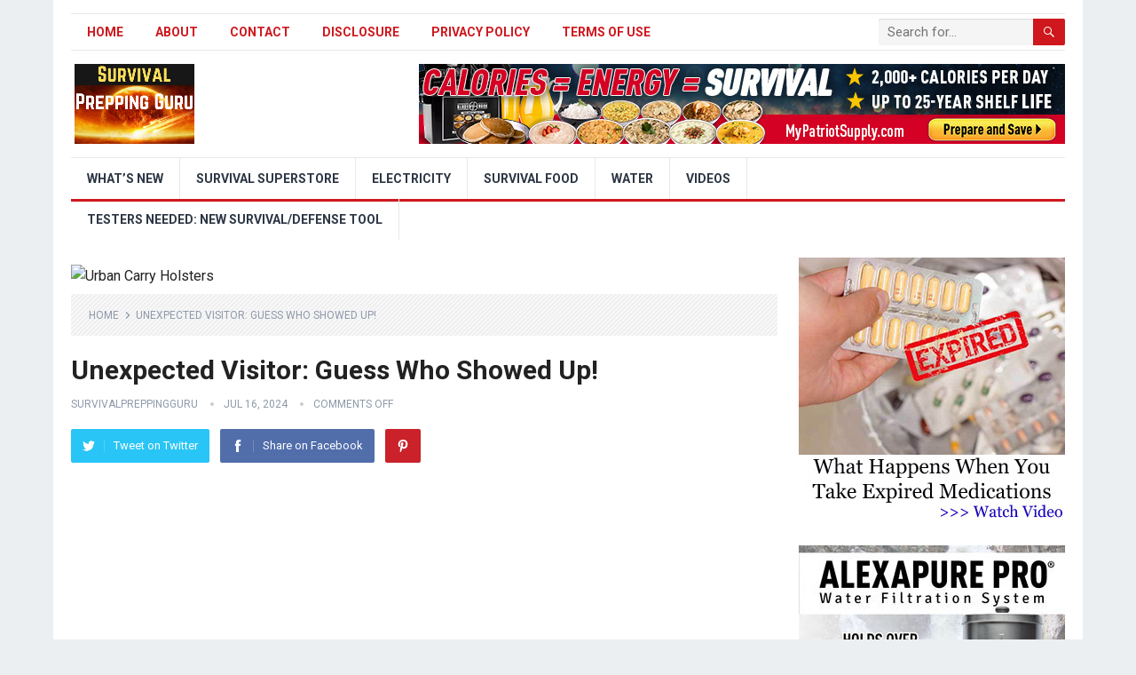

--- FILE ---
content_type: text/html; charset=UTF-8
request_url: https://survivalpreppingguru.com/unexpected-visitor-guess-who-showed-up/
body_size: 18058
content:
<!DOCTYPE html>
<html lang="en" prefix="og: https://ogp.me/ns#">
<head>
<meta charset="UTF-8">
<meta name="viewport" content="width=device-width, initial-scale=1">
<meta http-equiv="X-UA-Compatible" content="IE=edge">
<meta name="HandheldFriendly" content="true">
<link rel="profile" href="https://gmpg.org/xfn/11">
<style id="jetpack-boost-critical-css">@media all{html{-webkit-text-size-adjust:100%}*,:after,:before{box-sizing:border-box}article,aside,body,div,form,h1,h2,h3,header,html,iframe,img,li,nav,p,span,ul{margin:0;padding:0;border:0;outline:0;font-size:100%;vertical-align:baseline;background:0 0;word-wrap:break-word}body{line-height:1}article,aside,header,main,nav{display:block}nav ul{list-style:none}a{margin:0;padding:0;font-size:100%;vertical-align:baseline;background:0 0}input{vertical-align:middle}img{height:auto;max-width:100%}img[class*=attachment-]{height:auto}iframe{max-width:100%;width:100%}iframe{max-width:100%}h1,h2,h3{color:#222;font-weight:700}input{-webkit-appearance:none;-moz-box-sizing:border-box;-webkit-box-sizing:border-box;box-sizing:border-box}input,input[type=search]{font-size:15px;font-weight:400;background-color:#fff;border:1px solid #ddd;border-radius:2px;outline:0;color:#333}input[type=search]{height:40px;line-height:40px;padding:0 15px}button{border:none;border-radius:2px;color:#fff;padding:0 15px;white-space:nowrap;vertical-align:middle;font-size:14px;font-weight:700;height:40px;line-height:40px;text-transform:uppercase;-webkit-appearance:none;-webkit-backface-visibility:hidden}.clear:after,.clear:before{content:"";display:table}.clear:after{clear:both}.clear{clear:both}body{background:#eceff1;color:#414141;font-style:normal;font-size:16px;font-weight:400;line-height:1.6em}a{color:#222;text-decoration:none}.container{margin:0 auto;width:1120px}#page{background-color:#fff;width:1160px;margin:0 auto}#masthead .container{position:relative}.site-start{height:120px}.header-ad{float:right;line-height:.5;width:728px;height:90px;margin-top:15px;overflow:hidden;text-align:center}.site-header{background-color:#fff;width:100%;line-height:1}.search-input{background:#fff;border:1px solid #ddd;outline:0;height:38px;line-height:38px;color:#333;text-indent:5px}.search-submit{border-left:none;color:#8e99a9;font-size:15px;font-weight:600;height:38px;line-height:1;outline:0;text-align:center;vertical-align:middle}.header-search{line-height:1;width:240px;height:32px;position:absolute;top:5px;right:0;z-index:2}.header-search .search-input{background:#f5f5f5;border-top-right-radius:0;border-bottom-right-radius:0;border:none;color:#222;font-size:15px;padding:0 5px;height:30px;line-height:30px;width:210px;position:absolute;top:0;right:0;box-shadow:inset 0 1px 1px rgba(0,0,0,.1);-webkit-box-shadow:inset 0 1px 1px rgba(0,0,0,.1);-moz-box-shadow:inset 0 1px 1px rgba(0,0,0,.1);-webkit-appearance:none}.header-search .search-submit{border:none;border-top-left-radius:0;border-bottom-left-radius:0;box-shadow:none;color:#fff;font-size:14px;height:30px;position:absolute;top:0;right:0;padding:0 10px;text-transform:uppercase}.mobile-search{background-color:#fff;box-shadow:0 3px 8px rgba(0,0,0,.2);border-bottom-left-radius:3px;padding:10px;display:none;top:70px;right:1%;position:absolute}.mobile-search .search-submit{color:#fff;height:40px}.site-branding{float:left;text-align:left}.site-branding #logo{height:120px}.site-branding .helper{display:inline-block;height:100%;vertical-align:middle}.site-branding img{max-height:90px;vertical-align:middle}.sf-menu *{margin:0;padding:0;list-style:none}.sf-menu{margin:0;padding:0;list-style:none}.sf-menu li{position:relative}.sf-menu>li{float:left}.sf-menu a{display:block;position:relative}.sf-menu a{text-decoration:none;zoom:1}.sf-menu li{white-space:nowrap}.sf-menu li a{color:#2c3644;font-size:14px;font-weight:700;padding:0 18px;text-transform:uppercase}#primary-bar{border-top:1px solid #e9e9e9;border-bottom:1px solid #e9e9e9;height:42px;margin-top:15px}#primary-nav{margin:1px 0 0 0}#primary-nav li{line-height:38px}#secondary-bar{background-color:#fff;border-top:1px solid #e9e9e9;border-bottom:3px solid;height:50px}#secondary-nav li{border-right:1px solid #e9e9e9;line-height:46px}.site-content{padding:20px 0}#primary{float:left;width:796px}.thumbnail-wrap{position:relative}.breadcrumbs{background:url(https://survivalpreppingguru.com/wp-content/themes/standard-pro/assets/img/bg-stripes.png) repeat;border-bottom:none;padding:10px 20px;position:relative;margin-bottom:25px}.breadcrumbs .breadcrumbs-nav{color:#8e99a9;font-size:12px;text-transform:uppercase}.breadcrumbs .breadcrumbs-nav a{background:url(https://survivalpreppingguru.com/wp-content/themes/standard-pro/assets/img/arrow-right.png) no-repeat right center;background-size:8px 8px;color:#8e99a9;padding-right:14px;margin-right:2px}.single #primary .entry-meta{font-size:12px;position:relative;text-transform:uppercase;color:#8e99a9}.single #primary .entry-meta a{color:#8e99a9}.single #primary .entry-meta .entry-comment,.single #primary .entry-meta .entry-date{position:relative;margin-left:11px;padding-left:15px}.single #primary .entry-meta .entry-comment:before,.single #primary .entry-meta .entry-date:before{background-color:#ccc;border-radius:50%;color:#aaa;content:" ";display:inline-block;width:4px;height:4px;position:absolute;left:0;top:5px}.entry-share{position:relative}.entry-share a{border-radius:2px;color:#fff;font-size:13px;display:inline-block;height:38px;margin:0 8px 0 0;padding:0 13px;-webkit-backface-visibility:hidden}.entry-share a img{display:block;float:left;width:14px;height:auto;margin:12px 0 0 0}.entry-share a span{display:inline-block;height:14px;line-height:14px;margin-top:12px}.entry-share a.facebook span,.entry-share a.twitter span{border-left:1px solid rgba(255,255,255,.2);margin-left:10px;padding-left:10px}.entry-share a.pinterest span{text-indent:-9999em!important}.social-twitter{background-color:#29c5f6}.social-facebook{background-color:#516eab}.social-pinterest{background-color:#ca212a}.single .breadcrumbs{margin-bottom:20px}.single .entry-header{margin-bottom:25px}.single .entry-header .entry-meta{margin-bottom:15px}.single h1.entry-title{font-size:30px;line-height:1.25;margin-bottom:8px}.entry-content h1,.entry-content h2{margin-bottom:25px;line-height:1.35}.entry-content h1{font-size:30px}.entry-content h2{font-size:26px}.entry-content p{line-height:1.8;margin-bottom:25px}#primary p{line-height:1.8em}.sidebar{float:right;width:300px}.sidebar .widget{margin-bottom:25px;line-height:1.4}.sidebar .widget .widget-title{background-color:#f2f2f2;border-radius:2px;color:#222;font-size:16px;font-weight:700;margin-bottom:15px;height:40px;line-height:40px;padding:0 15px;text-transform:uppercase}.sidebar .widget ul>li{list-style:none;margin-bottom:15px;position:relative;padding-left:14px}.sidebar .widget ul>li a{color:#333}.sidebar .widget ul>li:before{border-radius:50%;content:" ";display:inline-block;width:4px;height:4px;position:absolute;left:0;top:8px}.sidebar .widget_posts_thumbnail ul li{list-style:none}.sidebar .widget_posts_thumbnail ul li:before{content:none;display:none}.sidebar .widget_posts_thumbnail{color:#8e99a9;line-height:1.4}.sidebar .widget_posts_thumbnail ul>li{margin-bottom:20px;padding:0!important}.sidebar .widget_posts_thumbnail .thumbnail-wrap,.sidebar .widget_posts_thumbnail .wp-post-image,.sidebar .widget_posts_thumbnail img{width:80px;height:auto}.widget_posts_thumbnail ul li{margin:0 0 20px 0}.widget_posts_thumbnail li:after{content:"";display:block;clear:both}.widget_posts_thumbnail .entry-wrap{display:table;line-height:1.2}.widget_posts_thumbnail .entry-wrap a{font-size:14px;font-weight:700}.widget_posts_thumbnail .thumbnail-wrap{float:left;margin:0 12px 0 0;line-height:0}.widget_posts_thumbnail .entry-meta{color:#8e99a9;font-size:13px;margin-top:5px}.sidebar .widget_ad{background:0 0;padding:0}.sidebar .widget_ad img{line-height:.8}#back-top{display:none;position:fixed;bottom:10px;right:10px}#back-top a span{background-color:#999;border-radius:2px;color:#fff;font-size:18px;width:30px;height:30px;display:block;line-height:30px;text-align:center;text-decoration:none;vertical-align:middle}:root .header-search .search-submit{right:-2px}img{-webkit-backface-visibility:hidden}.mobile-menu-icon{display:none;position:absolute;top:22px;right:40px}.mobile-menu-icon .menu-icon-close,.mobile-menu-icon .menu-icon-open{color:#333;display:block;font-size:13px;font-weight:700;padding:0 8px;min-width:60px;height:28px;line-height:28px;text-align:center;text-transform:uppercase}.mobile-menu-icon .menu-icon-close{display:none}.mobile-menu-icon .menu-icon-close .genericon{margin-top:-2px;font-size:18px;font-weight:600;line-height:1;vertical-align:middle}.mobile-menu-icon .menu-icon-close{display:none}.mobile-menu{background-color:#f7f7f7;border-top:1px solid #f0f0f0;display:none;position:absolute;width:100%;top:70px;padding:25px 0;z-index:9999}.mobile-menu .menu-left,.mobile-menu .menu-right{float:left;width:50%}.mobile-menu h3{color:#333;font-size:14px;margin-bottom:15px;text-transform:uppercase}.mobile-menu ul li{display:block;list-style:none;margin-bottom:15px}.mobile-menu ul li:before{font-family:genericons;content:"";color:#999;font-size:15px;margin-left:-4px;padding-right:2px;vertical-align:middle;text-align:left}.mobile-menu ul li:last-child{margin-bottom:0}.mobile-menu ul li.menu-item-home{display:none}.mobile-menu ul li a{color:#666;font-size:14px}.search-icon{display:none;position:absolute;top:26px;right:10px}.search-icon span{color:#333;font-size:22px;font-weight:700;vertical-align:middle}.search-icon .genericon-close{display:none}}@media all{ul{box-sizing:border-box}.entry-content{counter-reset:footnotes}}@media all{@media only screen and (min-width:960px) and (max-width:1119px){body{background-color:#fff}#page,.container{width:940px}.header-ad{width:600px;height:auto;margin-top:23px}#primary{width:620px}.sf-menu li a{font-weight:400;text-transform:none;padding:0 15px}}@media only screen and (max-width:959px){.mobile-menu-icon,.search-icon{display:block}#primary-bar,#primary-nav,#secondary-bar,#secondary-nav{display:none}#page{width:100%}.container{width:98%}.site-header{position:relative}.site-start{height:70px;border-bottom:3px solid #ce181e}.site-branding #logo{height:67px}.site-branding img{max-height:48px}.header-ad{float:left;width:100%;height:auto;text-align:center}#primary{float:none;width:100%;padding-bottom:25px}#secondary{float:none;width:100%}}@media only screen and (min-width:768px) and (max-width:959px){.header-ad{margin-top:20px}}@media only screen and (max-width:767px){.header-ad{height:auto;margin-bottom:0}.site-content{padding:13px 0}.single .breadcrumbs .post-title{display:none}.entry-share a{margin-right:2px}.entry-share a span{display:none}.single .entry-header{margin-bottom:20px}}@media only screen and (max-width:479px){.site-content{padding:10px 0}.site-branding img{max-height:36px}.single h1.entry-title{font-size:24px}}@media only screen and (max-width:359px){.single .hentry .entry-comment{display:none}}}</style>
<!-- Search Engine Optimization by Rank Math - https://rankmath.com/ -->
<title>Unexpected Visitor: Guess Who Showed Up!</title>
<meta name="description" content="Unexpected Visitor: Guess Who Showed Up! Introduction In the fast-paced world of online content creation, surprises are inevitable. For The Angry Prepper, a prominent figure in the YouTube community, a recent visit from a 3-letter agency added an unexpected twist&hellip;"/>
<meta name="robots" content="follow, index, max-snippet:-1, max-video-preview:-1, max-image-preview:large"/>
<link rel="canonical" href="https://survivalpreppingguru.com/unexpected-visitor-guess-who-showed-up/" />
<meta property="og:locale" content="en_US" />
<meta property="og:type" content="article" />
<meta property="og:title" content="Unexpected Visitor: Guess Who Showed Up!" />
<meta property="og:description" content="Unexpected Visitor: Guess Who Showed Up! Introduction In the fast-paced world of online content creation, surprises are inevitable. For The Angry Prepper, a prominent figure in the YouTube community, a recent visit from a 3-letter agency added an unexpected twist&hellip;" />
<meta property="og:url" content="https://survivalpreppingguru.com/unexpected-visitor-guess-who-showed-up/" />
<meta property="og:site_name" content="Survival Prepping Guru" />
<meta property="article:tag" content="angry prepper" />
<meta property="article:tag" content="angry prepper nyc" />
<meta property="article:tag" content="doomsday prepper" />
<meta property="article:tag" content="nyc preppers" />
<meta property="article:tag" content="prepper talk" />
<meta property="article:tag" content="Preppers" />
<meta property="article:tag" content="the angry prepper" />
<meta property="article:tag" content="urban prepper" />
<meta property="article:tag" content="You&#039;ll Never Guest Who Visited Me..." />
<meta property="og:image" content="https://i0.wp.com/survivalpreppingguru.com/wp-content/uploads/2024/07/youll-never-guess-who-visited-me--xugZM51PL4.jpg" />
<meta property="og:image:secure_url" content="https://i0.wp.com/survivalpreppingguru.com/wp-content/uploads/2024/07/youll-never-guess-who-visited-me--xugZM51PL4.jpg" />
<meta property="og:image:width" content="1280" />
<meta property="og:image:height" content="720" />
<meta property="og:image:alt" content="You&#039;ll Never Guess Who Visited Me..." />
<meta property="og:image:type" content="image/jpeg" />
<meta name="twitter:card" content="summary_large_image" />
<meta name="twitter:title" content="Unexpected Visitor: Guess Who Showed Up!" />
<meta name="twitter:description" content="Unexpected Visitor: Guess Who Showed Up! Introduction In the fast-paced world of online content creation, surprises are inevitable. For The Angry Prepper, a prominent figure in the YouTube community, a recent visit from a 3-letter agency added an unexpected twist&hellip;" />
<meta name="twitter:image" content="https://i0.wp.com/survivalpreppingguru.com/wp-content/uploads/2024/07/youll-never-guess-who-visited-me--xugZM51PL4.jpg" />
<meta name="twitter:label1" content="Written by" />
<meta name="twitter:data1" content="SurvivalPreppingGuru" />
<meta name="twitter:label2" content="Time to read" />
<meta name="twitter:data2" content="1 minute" />
<!-- /Rank Math WordPress SEO plugin -->

<link rel='dns-prefetch' href='//fonts.googleapis.com' />
<link rel='preconnect' href='//i0.wp.com' />
<link rel="alternate" type="application/rss+xml" title="Survival Prepping Guru &raquo; Feed" href="https://survivalpreppingguru.com/feed/" />
<link rel="alternate" title="oEmbed (JSON)" type="application/json+oembed" href="https://survivalpreppingguru.com/wp-json/oembed/1.0/embed?url=https%3A%2F%2Fsurvivalpreppingguru.com%2Funexpected-visitor-guess-who-showed-up%2F" />
<link rel="alternate" title="oEmbed (XML)" type="text/xml+oembed" href="https://survivalpreppingguru.com/wp-json/oembed/1.0/embed?url=https%3A%2F%2Fsurvivalpreppingguru.com%2Funexpected-visitor-guess-who-showed-up%2F&#038;format=xml" />
<style id='wp-img-auto-sizes-contain-inline-css' type='text/css'>
img:is([sizes=auto i],[sizes^="auto," i]){contain-intrinsic-size:3000px 1500px}
/*# sourceURL=wp-img-auto-sizes-contain-inline-css */
</style>
<style id='wp-emoji-styles-inline-css' type='text/css'>

	img.wp-smiley, img.emoji {
		display: inline !important;
		border: none !important;
		box-shadow: none !important;
		height: 1em !important;
		width: 1em !important;
		margin: 0 0.07em !important;
		vertical-align: -0.1em !important;
		background: none !important;
		padding: 0 !important;
	}
/*# sourceURL=wp-emoji-styles-inline-css */
</style>
<style id='wp-block-library-inline-css' type='text/css'>
:root{--wp-block-synced-color:#7a00df;--wp-block-synced-color--rgb:122,0,223;--wp-bound-block-color:var(--wp-block-synced-color);--wp-editor-canvas-background:#ddd;--wp-admin-theme-color:#007cba;--wp-admin-theme-color--rgb:0,124,186;--wp-admin-theme-color-darker-10:#006ba1;--wp-admin-theme-color-darker-10--rgb:0,107,160.5;--wp-admin-theme-color-darker-20:#005a87;--wp-admin-theme-color-darker-20--rgb:0,90,135;--wp-admin-border-width-focus:2px}@media (min-resolution:192dpi){:root{--wp-admin-border-width-focus:1.5px}}.wp-element-button{cursor:pointer}:root .has-very-light-gray-background-color{background-color:#eee}:root .has-very-dark-gray-background-color{background-color:#313131}:root .has-very-light-gray-color{color:#eee}:root .has-very-dark-gray-color{color:#313131}:root .has-vivid-green-cyan-to-vivid-cyan-blue-gradient-background{background:linear-gradient(135deg,#00d084,#0693e3)}:root .has-purple-crush-gradient-background{background:linear-gradient(135deg,#34e2e4,#4721fb 50%,#ab1dfe)}:root .has-hazy-dawn-gradient-background{background:linear-gradient(135deg,#faaca8,#dad0ec)}:root .has-subdued-olive-gradient-background{background:linear-gradient(135deg,#fafae1,#67a671)}:root .has-atomic-cream-gradient-background{background:linear-gradient(135deg,#fdd79a,#004a59)}:root .has-nightshade-gradient-background{background:linear-gradient(135deg,#330968,#31cdcf)}:root .has-midnight-gradient-background{background:linear-gradient(135deg,#020381,#2874fc)}:root{--wp--preset--font-size--normal:16px;--wp--preset--font-size--huge:42px}.has-regular-font-size{font-size:1em}.has-larger-font-size{font-size:2.625em}.has-normal-font-size{font-size:var(--wp--preset--font-size--normal)}.has-huge-font-size{font-size:var(--wp--preset--font-size--huge)}.has-text-align-center{text-align:center}.has-text-align-left{text-align:left}.has-text-align-right{text-align:right}.has-fit-text{white-space:nowrap!important}#end-resizable-editor-section{display:none}.aligncenter{clear:both}.items-justified-left{justify-content:flex-start}.items-justified-center{justify-content:center}.items-justified-right{justify-content:flex-end}.items-justified-space-between{justify-content:space-between}.screen-reader-text{border:0;clip-path:inset(50%);height:1px;margin:-1px;overflow:hidden;padding:0;position:absolute;width:1px;word-wrap:normal!important}.screen-reader-text:focus{background-color:#ddd;clip-path:none;color:#444;display:block;font-size:1em;height:auto;left:5px;line-height:normal;padding:15px 23px 14px;text-decoration:none;top:5px;width:auto;z-index:100000}html :where(.has-border-color){border-style:solid}html :where([style*=border-top-color]){border-top-style:solid}html :where([style*=border-right-color]){border-right-style:solid}html :where([style*=border-bottom-color]){border-bottom-style:solid}html :where([style*=border-left-color]){border-left-style:solid}html :where([style*=border-width]){border-style:solid}html :where([style*=border-top-width]){border-top-style:solid}html :where([style*=border-right-width]){border-right-style:solid}html :where([style*=border-bottom-width]){border-bottom-style:solid}html :where([style*=border-left-width]){border-left-style:solid}html :where(img[class*=wp-image-]){height:auto;max-width:100%}:where(figure){margin:0 0 1em}html :where(.is-position-sticky){--wp-admin--admin-bar--position-offset:var(--wp-admin--admin-bar--height,0px)}@media screen and (max-width:600px){html :where(.is-position-sticky){--wp-admin--admin-bar--position-offset:0px}}

/*# sourceURL=wp-block-library-inline-css */
</style><style id='global-styles-inline-css' type='text/css'>
:root{--wp--preset--aspect-ratio--square: 1;--wp--preset--aspect-ratio--4-3: 4/3;--wp--preset--aspect-ratio--3-4: 3/4;--wp--preset--aspect-ratio--3-2: 3/2;--wp--preset--aspect-ratio--2-3: 2/3;--wp--preset--aspect-ratio--16-9: 16/9;--wp--preset--aspect-ratio--9-16: 9/16;--wp--preset--color--black: #000000;--wp--preset--color--cyan-bluish-gray: #abb8c3;--wp--preset--color--white: #ffffff;--wp--preset--color--pale-pink: #f78da7;--wp--preset--color--vivid-red: #cf2e2e;--wp--preset--color--luminous-vivid-orange: #ff6900;--wp--preset--color--luminous-vivid-amber: #fcb900;--wp--preset--color--light-green-cyan: #7bdcb5;--wp--preset--color--vivid-green-cyan: #00d084;--wp--preset--color--pale-cyan-blue: #8ed1fc;--wp--preset--color--vivid-cyan-blue: #0693e3;--wp--preset--color--vivid-purple: #9b51e0;--wp--preset--gradient--vivid-cyan-blue-to-vivid-purple: linear-gradient(135deg,rgb(6,147,227) 0%,rgb(155,81,224) 100%);--wp--preset--gradient--light-green-cyan-to-vivid-green-cyan: linear-gradient(135deg,rgb(122,220,180) 0%,rgb(0,208,130) 100%);--wp--preset--gradient--luminous-vivid-amber-to-luminous-vivid-orange: linear-gradient(135deg,rgb(252,185,0) 0%,rgb(255,105,0) 100%);--wp--preset--gradient--luminous-vivid-orange-to-vivid-red: linear-gradient(135deg,rgb(255,105,0) 0%,rgb(207,46,46) 100%);--wp--preset--gradient--very-light-gray-to-cyan-bluish-gray: linear-gradient(135deg,rgb(238,238,238) 0%,rgb(169,184,195) 100%);--wp--preset--gradient--cool-to-warm-spectrum: linear-gradient(135deg,rgb(74,234,220) 0%,rgb(151,120,209) 20%,rgb(207,42,186) 40%,rgb(238,44,130) 60%,rgb(251,105,98) 80%,rgb(254,248,76) 100%);--wp--preset--gradient--blush-light-purple: linear-gradient(135deg,rgb(255,206,236) 0%,rgb(152,150,240) 100%);--wp--preset--gradient--blush-bordeaux: linear-gradient(135deg,rgb(254,205,165) 0%,rgb(254,45,45) 50%,rgb(107,0,62) 100%);--wp--preset--gradient--luminous-dusk: linear-gradient(135deg,rgb(255,203,112) 0%,rgb(199,81,192) 50%,rgb(65,88,208) 100%);--wp--preset--gradient--pale-ocean: linear-gradient(135deg,rgb(255,245,203) 0%,rgb(182,227,212) 50%,rgb(51,167,181) 100%);--wp--preset--gradient--electric-grass: linear-gradient(135deg,rgb(202,248,128) 0%,rgb(113,206,126) 100%);--wp--preset--gradient--midnight: linear-gradient(135deg,rgb(2,3,129) 0%,rgb(40,116,252) 100%);--wp--preset--font-size--small: 13px;--wp--preset--font-size--medium: 20px;--wp--preset--font-size--large: 36px;--wp--preset--font-size--x-large: 42px;--wp--preset--spacing--20: 0.44rem;--wp--preset--spacing--30: 0.67rem;--wp--preset--spacing--40: 1rem;--wp--preset--spacing--50: 1.5rem;--wp--preset--spacing--60: 2.25rem;--wp--preset--spacing--70: 3.38rem;--wp--preset--spacing--80: 5.06rem;--wp--preset--shadow--natural: 6px 6px 9px rgba(0, 0, 0, 0.2);--wp--preset--shadow--deep: 12px 12px 50px rgba(0, 0, 0, 0.4);--wp--preset--shadow--sharp: 6px 6px 0px rgba(0, 0, 0, 0.2);--wp--preset--shadow--outlined: 6px 6px 0px -3px rgb(255, 255, 255), 6px 6px rgb(0, 0, 0);--wp--preset--shadow--crisp: 6px 6px 0px rgb(0, 0, 0);}:where(.is-layout-flex){gap: 0.5em;}:where(.is-layout-grid){gap: 0.5em;}body .is-layout-flex{display: flex;}.is-layout-flex{flex-wrap: wrap;align-items: center;}.is-layout-flex > :is(*, div){margin: 0;}body .is-layout-grid{display: grid;}.is-layout-grid > :is(*, div){margin: 0;}:where(.wp-block-columns.is-layout-flex){gap: 2em;}:where(.wp-block-columns.is-layout-grid){gap: 2em;}:where(.wp-block-post-template.is-layout-flex){gap: 1.25em;}:where(.wp-block-post-template.is-layout-grid){gap: 1.25em;}.has-black-color{color: var(--wp--preset--color--black) !important;}.has-cyan-bluish-gray-color{color: var(--wp--preset--color--cyan-bluish-gray) !important;}.has-white-color{color: var(--wp--preset--color--white) !important;}.has-pale-pink-color{color: var(--wp--preset--color--pale-pink) !important;}.has-vivid-red-color{color: var(--wp--preset--color--vivid-red) !important;}.has-luminous-vivid-orange-color{color: var(--wp--preset--color--luminous-vivid-orange) !important;}.has-luminous-vivid-amber-color{color: var(--wp--preset--color--luminous-vivid-amber) !important;}.has-light-green-cyan-color{color: var(--wp--preset--color--light-green-cyan) !important;}.has-vivid-green-cyan-color{color: var(--wp--preset--color--vivid-green-cyan) !important;}.has-pale-cyan-blue-color{color: var(--wp--preset--color--pale-cyan-blue) !important;}.has-vivid-cyan-blue-color{color: var(--wp--preset--color--vivid-cyan-blue) !important;}.has-vivid-purple-color{color: var(--wp--preset--color--vivid-purple) !important;}.has-black-background-color{background-color: var(--wp--preset--color--black) !important;}.has-cyan-bluish-gray-background-color{background-color: var(--wp--preset--color--cyan-bluish-gray) !important;}.has-white-background-color{background-color: var(--wp--preset--color--white) !important;}.has-pale-pink-background-color{background-color: var(--wp--preset--color--pale-pink) !important;}.has-vivid-red-background-color{background-color: var(--wp--preset--color--vivid-red) !important;}.has-luminous-vivid-orange-background-color{background-color: var(--wp--preset--color--luminous-vivid-orange) !important;}.has-luminous-vivid-amber-background-color{background-color: var(--wp--preset--color--luminous-vivid-amber) !important;}.has-light-green-cyan-background-color{background-color: var(--wp--preset--color--light-green-cyan) !important;}.has-vivid-green-cyan-background-color{background-color: var(--wp--preset--color--vivid-green-cyan) !important;}.has-pale-cyan-blue-background-color{background-color: var(--wp--preset--color--pale-cyan-blue) !important;}.has-vivid-cyan-blue-background-color{background-color: var(--wp--preset--color--vivid-cyan-blue) !important;}.has-vivid-purple-background-color{background-color: var(--wp--preset--color--vivid-purple) !important;}.has-black-border-color{border-color: var(--wp--preset--color--black) !important;}.has-cyan-bluish-gray-border-color{border-color: var(--wp--preset--color--cyan-bluish-gray) !important;}.has-white-border-color{border-color: var(--wp--preset--color--white) !important;}.has-pale-pink-border-color{border-color: var(--wp--preset--color--pale-pink) !important;}.has-vivid-red-border-color{border-color: var(--wp--preset--color--vivid-red) !important;}.has-luminous-vivid-orange-border-color{border-color: var(--wp--preset--color--luminous-vivid-orange) !important;}.has-luminous-vivid-amber-border-color{border-color: var(--wp--preset--color--luminous-vivid-amber) !important;}.has-light-green-cyan-border-color{border-color: var(--wp--preset--color--light-green-cyan) !important;}.has-vivid-green-cyan-border-color{border-color: var(--wp--preset--color--vivid-green-cyan) !important;}.has-pale-cyan-blue-border-color{border-color: var(--wp--preset--color--pale-cyan-blue) !important;}.has-vivid-cyan-blue-border-color{border-color: var(--wp--preset--color--vivid-cyan-blue) !important;}.has-vivid-purple-border-color{border-color: var(--wp--preset--color--vivid-purple) !important;}.has-vivid-cyan-blue-to-vivid-purple-gradient-background{background: var(--wp--preset--gradient--vivid-cyan-blue-to-vivid-purple) !important;}.has-light-green-cyan-to-vivid-green-cyan-gradient-background{background: var(--wp--preset--gradient--light-green-cyan-to-vivid-green-cyan) !important;}.has-luminous-vivid-amber-to-luminous-vivid-orange-gradient-background{background: var(--wp--preset--gradient--luminous-vivid-amber-to-luminous-vivid-orange) !important;}.has-luminous-vivid-orange-to-vivid-red-gradient-background{background: var(--wp--preset--gradient--luminous-vivid-orange-to-vivid-red) !important;}.has-very-light-gray-to-cyan-bluish-gray-gradient-background{background: var(--wp--preset--gradient--very-light-gray-to-cyan-bluish-gray) !important;}.has-cool-to-warm-spectrum-gradient-background{background: var(--wp--preset--gradient--cool-to-warm-spectrum) !important;}.has-blush-light-purple-gradient-background{background: var(--wp--preset--gradient--blush-light-purple) !important;}.has-blush-bordeaux-gradient-background{background: var(--wp--preset--gradient--blush-bordeaux) !important;}.has-luminous-dusk-gradient-background{background: var(--wp--preset--gradient--luminous-dusk) !important;}.has-pale-ocean-gradient-background{background: var(--wp--preset--gradient--pale-ocean) !important;}.has-electric-grass-gradient-background{background: var(--wp--preset--gradient--electric-grass) !important;}.has-midnight-gradient-background{background: var(--wp--preset--gradient--midnight) !important;}.has-small-font-size{font-size: var(--wp--preset--font-size--small) !important;}.has-medium-font-size{font-size: var(--wp--preset--font-size--medium) !important;}.has-large-font-size{font-size: var(--wp--preset--font-size--large) !important;}.has-x-large-font-size{font-size: var(--wp--preset--font-size--x-large) !important;}
/*# sourceURL=global-styles-inline-css */
</style>

<style id='classic-theme-styles-inline-css' type='text/css'>
/*! This file is auto-generated */
.wp-block-button__link{color:#fff;background-color:#32373c;border-radius:9999px;box-shadow:none;text-decoration:none;padding:calc(.667em + 2px) calc(1.333em + 2px);font-size:1.125em}.wp-block-file__button{background:#32373c;color:#fff;text-decoration:none}
/*# sourceURL=/wp-includes/css/classic-themes.min.css */
</style>
<noscript><link rel='stylesheet' id='demo_fonts-css' href='//fonts.googleapis.com/css?family=Roboto%3Aregular%2Citalic%2C700%26subset%3Dlatin%2C' type='text/css' media='screen' />
</noscript><link data-media="screen" onload="this.media=this.dataset.media; delete this.dataset.media; this.removeAttribute( &apos;onload&apos; );" rel='stylesheet' id='demo_fonts-css' href='//fonts.googleapis.com/css?family=Roboto%3Aregular%2Citalic%2C700%26subset%3Dlatin%2C' type='text/css' media="not all" />
<noscript><link rel='stylesheet' id='standard_pro-style-css' href='https://survivalpreppingguru.com/wp-content/themes/standard-pro/style.css?ver=20180523' type='text/css' media='all' />
</noscript><link data-media="all" onload="this.media=this.dataset.media; delete this.dataset.media; this.removeAttribute( &apos;onload&apos; );" rel='stylesheet' id='standard_pro-style-css' href='https://survivalpreppingguru.com/wp-content/themes/standard-pro/style.css?ver=20180523' type='text/css' media="not all" />
<noscript><link rel='stylesheet' id='genericons-style-css' href='https://survivalpreppingguru.com/wp-content/themes/standard-pro/genericons/genericons.css?ver=6.9' type='text/css' media='all' />
</noscript><link data-media="all" onload="this.media=this.dataset.media; delete this.dataset.media; this.removeAttribute( &apos;onload&apos; );" rel='stylesheet' id='genericons-style-css' href='https://survivalpreppingguru.com/wp-content/themes/standard-pro/genericons/genericons.css?ver=6.9' type='text/css' media="not all" />
<noscript><link rel='stylesheet' id='responsive-style-css' href='https://survivalpreppingguru.com/wp-content/themes/standard-pro/responsive.css?ver=20171012' type='text/css' media='all' />
</noscript><link data-media="all" onload="this.media=this.dataset.media; delete this.dataset.media; this.removeAttribute( &apos;onload&apos; );" rel='stylesheet' id='responsive-style-css' href='https://survivalpreppingguru.com/wp-content/themes/standard-pro/responsive.css?ver=20171012' type='text/css' media="not all" />


<link rel="https://api.w.org/" href="https://survivalpreppingguru.com/wp-json/" /><link rel="alternate" title="JSON" type="application/json" href="https://survivalpreppingguru.com/wp-json/wp/v2/posts/14261" /><link rel="EditURI" type="application/rsd+xml" title="RSD" href="https://survivalpreppingguru.com/xmlrpc.php?rsd" />
<meta name="generator" content="WordPress 6.9" />
<link rel='shortlink' href='https://survivalpreppingguru.com/?p=14261' />
<meta name="msvalidate.01" content="4A96F9D08DF8522D1108B8BC6020D284" />
<meta name="google-site-verification" content="FhUtRiRrHzJanjUg3lutaw_CPB-J-nCwle4FMZ7sCVg" />
        <script data-jetpack-boost="ignore" type="application/ld+json">
    {
      "@context": "http://schema.org",
      "@type": "VideoObject",
      "name": "Unexpected Visitor: Guess Who Showed Up!",
      "description": "Unexpected Visitor: Guess Who Showed Up! Introduction In the fast-paced world of online content creation, surprises are inevitable. For The Angry Prepper, a prominent figure in the YouTube community, a recent visit from a 3-letter agency added an unexpected twist&hellip;",
      "thumbnailUrl": "https:\/\/i0.wp.com\/survivalpreppingguru.com\/wp-content\/uploads\/2024\/07\/youll-never-guess-who-visited-me--xugZM51PL4.jpg?fit=1280%2C720&ssl=1",
      "uploadDate": "2024-07-16",
      "url": "https:\/\/survivalpreppingguru.com\/unexpected-visitor-guess-who-showed-up\/",
      "embedUrl": "https:\/\/www.youtube.com\/embed\/-xugZM51PL4?feature=oembed&autoplay=0&showinfo=0&rel=0&autohide=1&controls=1&fs=1&theme=&hl=en",
      "creator": {
        "@type": "Person",
        "name": "The Angry Prepper"      }
    }

        </script>


        		<style type="text/css" id="wp-custom-css">
			.content-grid .entry-summary {
display: inline;

}		</style>
		<style type="text/css" media="all">
	body,
	input,
	input[type="text"],
	input[type="email"],
	input[type="url"],
	input[type="search"],
	input[type="password"],
	textarea,
	table,
	.sidebar .widget_ad .widget-title,
	.site-footer .widget_ad .widget-title {
		font-family: "Roboto", "Helvetica Neue", Helvetica, Arial, sans-serif;
	}
	#secondary-menu li a,
	.footer-nav li a,
	.pagination .page-numbers,
	button,
	.btn,
	input[type="submit"],
	input[type="reset"],
	input[type="button"],
	.comment-form label,
	label,
	h1,h2,h3,h4,h5,h6 {
		font-family: "Roboto", "Helvetica Neue", Helvetica, Arial, sans-serif;
	}
	a:hover,
	.site-header .search-icon:hover span,
	#primary-menu li a:link,
	#primary-menu li a:visited,
	#primary-menu li.sfHover li a,
	#secondary-menu li.sfHover li a,	
	.sf-menu li li a:hover,
	.sf-menu li.sfHover a,
	.sf-menu li.current-menu-item a,
	.sf-menu li.current-menu-item a:hover,
	.breadcrumbs .breadcrumbs-nav a:hover,
	.read-more a,
	.read-more a:visited,
	.entry-title a:hover,
	article.hentry .edit-link a,
	.author-box a,
	.page-content a,
	.entry-content a,
	.comment-author a,
	.comment-content a,
	.comment-reply-title small a:hover,
	.sidebar .widget a,
	.sidebar .widget ul li a:hover,
	#site-bottom a:hover,
	.author-box a:hover,
	.page-content a:hover,
	.entry-content a:hover,
	.widget_tag_cloud .tagcloud a:hover:before,
	.entry-tags .tag-links a:hover:before,
	.content-loop .entry-title a:hover,
	.content-list .entry-title a:hover,
	.content-grid .entry-title a:hover,
	article.hentry .edit-link a:hover,
	.site-footer .widget ul li a:hover,
	.comment-content a:hover,
	.pagination .page-numbers.current,
	.entry-tags .tag-links a:hover {
		color: #ce181e;
	}
	#primary-menu li li a:hover,
	#secondary-menu li li a:hover,
	#primary-menu li li.current-menu-item a:hover,
	#secondary-menu li li.current-menu-item a:hover,	
	.widget_tag_cloud .tagcloud a:hover {
		color: #ce181e !important;
	}
	.sf-menu li a:hover,
	.sf-menu li.sfHover a,
	.sf-menu li.current-menu-item a,
	.sf-menu li.current-menu-item a:hover,
	button,
	.btn,
	input[type="submit"],
	input[type="reset"],
	input[type="button"],
	.entry-category a,
	#back-top a:hover span,
	.bx-wrapper .bx-pager.bx-default-pager a:hover,
	.bx-wrapper .bx-pager.bx-default-pager a.active,
	.bx-wrapper .bx-pager.bx-default-pager a:focus,
	.sidebar .widget ul li:before,
	.widget_newsletter input[type="submit"],
	.widget_newsletter input[type="button"],
	.widget_newsletter button,
	.pagination .next {
		background-color: #ce181e;
	}
	.pagination .next:after {
		border-left-color: #ce181e;
	}
	#secondary-bar {
		border-bottom-color: #ce181e;
	}
	.header-search,
	.sf-menu li a:before {
		border-color: #ce181e;
	}
</style>

</head>

<body class="wp-singular post-template-default single single-post postid-14261 single-format-standard wp-theme-standard-pro group-blog">
<div id="page" class="site">

	<header id="masthead" class="site-header clear">

		<div id="primary-bar" class="container">

			<nav id="primary-nav" class="primary-navigation">

				<div class="menu-top-menu-container"><ul id="primary-menu" class="sf-menu"><li id="menu-item-12" class="menu-item menu-item-type-custom menu-item-object-custom menu-item-home menu-item-12"><a href="https://survivalpreppingguru.com/">Home</a></li>
<li id="menu-item-37" class="menu-item menu-item-type-post_type menu-item-object-page menu-item-37"><a href="https://survivalpreppingguru.com/about/">About</a></li>
<li id="menu-item-38" class="menu-item menu-item-type-post_type menu-item-object-page menu-item-38"><a href="https://survivalpreppingguru.com/?page_id=29">Contact</a></li>
<li id="menu-item-39" class="menu-item menu-item-type-post_type menu-item-object-page menu-item-39"><a href="https://survivalpreppingguru.com/disclosure/">Disclosure</a></li>
<li id="menu-item-40" class="menu-item menu-item-type-post_type menu-item-object-page menu-item-40"><a href="https://survivalpreppingguru.com/privacy-policy/">Privacy Policy</a></li>
<li id="menu-item-41" class="menu-item menu-item-type-post_type menu-item-object-page menu-item-41"><a href="https://survivalpreppingguru.com/terms-of-use/">Terms of Use</a></li>
</ul></div>
			</nav><!-- #primary-nav -->

			
			<div class="header-search">
				<form id="searchform" method="get" action="https://survivalpreppingguru.com/">
					<input type="search" name="s" class="search-input" placeholder="Search for..." autocomplete="off">
					<button type="submit" class="search-submit"><span class="genericon genericon-search"></span></button>		
				</form>
			</div><!-- .header-search -->	
					
			
		</div><!-- #primary-bar -->

		<div class="site-start container">

			<div class="site-branding">

								
				<div id="logo">
					<span class="helper"></span>
					<a href="https://survivalpreppingguru.com/" rel="home">
						<img src="https://survivalpreppingguru.com/wp-content/uploads/2022/09/Survival-prepping-logo-emp.png" alt=""/>
					</a>
				</div><!-- #logo -->

				
			</div><!-- .site-branding -->						

			<div id="happythemes-ad-6" class="header-ad widget_ad ad-widget"><div class="adwidget">
<div id="rfsn_img_97722"></div></div></div>	

		</div><!-- .site-start .container -->

		<div id="secondary-bar" class="container">

			<nav id="secondary-nav" class="secondary-navigation">

				<div class="menu-main-menu-container"><ul id="secondary-menu" class="sf-menu"><li id="menu-item-258" class="menu-item menu-item-type-taxonomy menu-item-object-category menu-item-258"><a href="https://survivalpreppingguru.com/whats-new/">What&#8217;s New</a></li>
<li id="menu-item-1989" class="menu-item menu-item-type-custom menu-item-object-custom menu-item-1989"><a href="https://survivalpreppingguru.com/survival-superstore">Survival SuperStore</a></li>
<li id="menu-item-5233" class="menu-item menu-item-type-taxonomy menu-item-object-category menu-item-5233"><a href="https://survivalpreppingguru.com/electricity/" title="Electricity to survive">Electricity</a></li>
<li id="menu-item-5234" class="menu-item menu-item-type-taxonomy menu-item-object-category menu-item-5234"><a href="https://survivalpreppingguru.com/food/" title="Food To Survive">Survival Food</a></li>
<li id="menu-item-5235" class="menu-item menu-item-type-taxonomy menu-item-object-category menu-item-5235"><a href="https://survivalpreppingguru.com/water/" title="Water to survive">Water</a></li>
<li id="menu-item-257" class="menu-item menu-item-type-taxonomy menu-item-object-category menu-item-257"><a href="https://survivalpreppingguru.com/videos/">Videos</a></li>
<li id="menu-item-8723" class="menu-item menu-item-type-custom menu-item-object-custom menu-item-8723"><a href="https://mwebreliable.com/5711/2118/2/?&#038;subid=GURU">TESTERS NEEDED: New Survival/defense tool</a></li>
</ul></div>
			</nav><!-- #secondary-nav -->

		</div><!-- #secondary-bar -->

		<span class="mobile-menu-icon">
			<span class="menu-icon-open">Menu</span>
			<span class="menu-icon-close"><span class="genericon genericon-close"></span></span>		
		</span>	

					
			<span class="search-icon">
				<span class="genericon genericon-search"></span>
				<span class="genericon genericon-close"></span>			
			</span>

			<div class="mobile-search">
				<form id="searchform" method="get" action="https://survivalpreppingguru.com/">
					<input type="search" name="s" class="search-input" placeholder="Search for..." autocomplete="off">
					<button type="submit" class="search-submit"><span class="genericon genericon-search"></span></button>		
				</form>
			</div><!-- .header-search -->					

		
		<div class="mobile-menu clear">

			<div class="container">

			<div class="menu-left"><h3>Pages</h3><div class="menu-top-menu-container"><ul id="primary-mobile-menu" class=""><li class="menu-item menu-item-type-custom menu-item-object-custom menu-item-home menu-item-12"><a href="https://survivalpreppingguru.com/">Home</a></li>
<li class="menu-item menu-item-type-post_type menu-item-object-page menu-item-37"><a href="https://survivalpreppingguru.com/about/">About</a></li>
<li class="menu-item menu-item-type-post_type menu-item-object-page menu-item-38"><a href="https://survivalpreppingguru.com/?page_id=29">Contact</a></li>
<li class="menu-item menu-item-type-post_type menu-item-object-page menu-item-39"><a href="https://survivalpreppingguru.com/disclosure/">Disclosure</a></li>
<li class="menu-item menu-item-type-post_type menu-item-object-page menu-item-40"><a href="https://survivalpreppingguru.com/privacy-policy/">Privacy Policy</a></li>
<li class="menu-item menu-item-type-post_type menu-item-object-page menu-item-41"><a href="https://survivalpreppingguru.com/terms-of-use/">Terms of Use</a></li>
</ul></div></div><div class="menu-right"><h3>Categories</h3><div class="menu-main-menu-container"><ul id="secondary-mobile-menu" class=""><li class="menu-item menu-item-type-taxonomy menu-item-object-category menu-item-258"><a href="https://survivalpreppingguru.com/whats-new/">What&#8217;s New</a></li>
<li class="menu-item menu-item-type-custom menu-item-object-custom menu-item-1989"><a href="https://survivalpreppingguru.com/survival-superstore">Survival SuperStore</a></li>
<li class="menu-item menu-item-type-taxonomy menu-item-object-category menu-item-5233"><a href="https://survivalpreppingguru.com/electricity/" title="Electricity to survive">Electricity</a></li>
<li class="menu-item menu-item-type-taxonomy menu-item-object-category menu-item-5234"><a href="https://survivalpreppingguru.com/food/" title="Food To Survive">Survival Food</a></li>
<li class="menu-item menu-item-type-taxonomy menu-item-object-category menu-item-5235"><a href="https://survivalpreppingguru.com/water/" title="Water to survive">Water</a></li>
<li class="menu-item menu-item-type-taxonomy menu-item-object-category menu-item-257"><a href="https://survivalpreppingguru.com/videos/">Videos</a></li>
<li class="menu-item menu-item-type-custom menu-item-object-custom menu-item-8723"><a href="https://mwebreliable.com/5711/2118/2/?&#038;subid=GURU">TESTERS NEEDED: New Survival/defense tool</a></li>
</ul></div></div>
			</div><!-- .container -->

		</div><!-- .mobile-menu -->					

	</header><!-- #masthead -->	

<div id="content" class="site-content container clear">

	<div id="primary" class="content-area">

		<main id="main" class="site-main" >

		<div class='code-block code-block-3' style='margin: 8px 0; clear: both;'>
<a href="http://urbancarryholsters.com/holsters-48/original-urban-carry.html?acc=07cdfd23373b17c6b337251c22b7ea57&bannerid=11" target="_blank"><img src="https://urbancarryholsters.com/affiliateplus/banner/image/id/11/account_id/279/" title="Urban Carry Holsters" style ="width:728px; height:90px;" /></a></div>

<article id="post-14261" class="post-14261 post type-post status-publish format-standard has-post-thumbnail hentry tag-angry-prepper tag-angry-prepper-nyc tag-doomsday-prepper tag-nyc-preppers tag-prepper-talk tag-preppers tag-the-angry-prepper tag-urban-prepper tag-youll-never-guest-who-visited-me">

		<div class="breadcrumbs">
		<span class="breadcrumbs-nav">
			<a href="https://survivalpreppingguru.com">Home</a>
			<span class="post-category"></span>
			<span class="post-title">Unexpected Visitor: Guess Who Showed Up!</span>
		</span>
	</div>
	
	<header class="entry-header">	
		
		<h1 class="entry-title">Unexpected Visitor: Guess Who Showed Up!</h1>
		<div class="entry-meta">

	<span class="entry-author"><a href="https://survivalpreppingguru.com/author/survivalpreppingguru/" title="Posts by SurvivalPreppingGuru" rel="author">SurvivalPreppingGuru</a></span> 
	<span class="entry-date">Jul 16, 2024</span>
	<span class="entry-comment"><span class="comments-link">comments off</span></span>

</div><!-- .entry-meta -->
		
					
			<span class="entry-share clear">
 
	<a class="twitter social-twitter" href="https://twitter.com/intent/tweet?text=Unexpected+Visitor%3A+Guess+Who+Showed+Up%21&amp;url=https%3A%2F%2Fsurvivalpreppingguru.com%2Funexpected-visitor-guess-who-showed-up%2F" target="_blank"><img src="https://survivalpreppingguru.com/wp-content/themes/standard-pro/assets/img/icon-twitter-white.png" alt="Twitter"><span>Tweet on Twitter</span></a>

	<a class="facebook social-facebook" href="https://www.facebook.com/sharer/sharer.php?u=https%3A%2F%2Fsurvivalpreppingguru.com%2Funexpected-visitor-guess-who-showed-up%2F" target="_blank"><img src="https://survivalpreppingguru.com/wp-content/themes/standard-pro/assets/img/icon-facebook-white.png" alt="Facebook"><span>Share on Facebook</span></a>

	<a class="pinterest social-pinterest" href="https://pinterest.com/pin/create/button/?url=https%3A%2F%2Fsurvivalpreppingguru.com%2Funexpected-visitor-guess-who-showed-up%2F&amp;media=https%3A%2F%2Fsurvivalpreppingguru.com%2Fwp-content%2Fuploads%2F2024%2F07%2Fyoull-never-guess-who-visited-me--xugZM51PL4.jpg" target="_blank"><img src="https://survivalpreppingguru.com/wp-content/themes/standard-pro/assets/img/icon-pinterest-white.png" alt="Pinterest"><span>Pinterest</span></a>

</span><!-- .entry-share -->

		
	</header><!-- .entry-header -->

	<div class="entry-content">
			
		<div><iframe loading="lazy" width="100%" height="400" src="https://www.youtube.com/embed/-xugZM51PL4" title="YouTube video player" frameborder="0" allow="accelerometer; autoplay; clipboard-write; encrypted-media; gyroscope; picture-in-picture" allowfullscreen></iframe></div>
<h1>Unexpected Visitor: Guess Who Showed Up!</h1>
<h2>Introduction</h2>
<div class='code-block code-block-4' style='margin: 8px auto; text-align: center; display: block; clear: both;'>

<div id="rfsn_img_59043"></div></div>
<p>In the fast-paced world of online content creation, surprises are inevitable. For The Angry Prepper, a prominent figure in the YouTube community, a recent visit from a 3-letter agency added an unexpected twist to his day. Let&#8217;s delve into the details of this intriguing encounter and unravel the events that unfolded during this unexpected visit.</p><div class='code-block code-block-1' style='margin: 8px auto; text-align: center; display: block; clear: both;'>
<a href="https://www.solarswitch4all.net?aff_id=50" style="color:blue;">Watch This Video How To Have Power When No One Else Does or Can</a>
<br>
<a href="https://urbancarryholsters.com/order-custom-build-g3.html?acc=07cdfd23373b17c6b337251c22b7ea57" style="color:blue;">Find Out Why You Need This Holster</a><br>
<a href="https://trk.legendaff.com/aff_c?offer_id=61&aff_id=1401&source=preppingguru" style="color:blue;">Try Our Exclusive Preparedness Survival Shake Mix For FREE</a><br>
<a href="https://trk.legendaff.com/aff_c?offer_id=52&aff_id=1401&source=SPG" style="color:red;">Unlock & Maximze Your Immune Support System</a><br></div>

<h3>The Unforeseen Visit</h3>
<p>Imagine going about your day, absorbed in the throes of a photography session when a text message interrupts your focus. The news of the FBI&#8217;s sudden visit, relayed by your partner, is enough to jolt anyone out of their routine. The Angry Prepper found himself in this very situation, with the authorities showing up unannounced at his doorstep.</p>
<h3>A Conversation of Concerns</h3>
<p>As the FBI agents made their way into his residence, a dialogue ensued regarding the nature of his YouTube content. The discussion centered around any perceived threats or implications embedded within his videos. The individual, known for his conservative and Republican viewpoints, clarified that his channel held no ill intentions towards political figures like Trump or Biden.</p>
<h3>Drawing Parallels and Pondering Purposes</h3>
<p>In light of a fellow content creator experiencing similar scrutiny in the past, The Angry Prepper couldn&#8217;t help but speculate about the motives behind the unexpected visit. Was it a routine check-in, a precautionary measure, or a response to a specific incident? The lingering questions added an air of mystery to the already intriguing situation.</p>
<h3>Unveiling Intentions and Embracing Accountability</h3>
<p>In an attempt to shed light on the rationale behind his political analysis videos, The Angry Prepper emphasized the importance of personal responsibility. He urged viewers to report any perceived threats or suspicious activities promptly. Through his content, he aimed to spark critical thinking and discourse rather than incitement or malice.</p>
<h3>Conclusion</h3>
<p>As The Angry Prepper navigates through the aftermath of this unanticipated visit, one thing remains clear – the world of online content creation is fraught with twists and turns. From unexpected encounters with authorities to thought-provoking discussions on accountability, the journey continues for this seasoned creator.</p>
<ol>
<li>Unexpected Visitor: A Disruptive Encounter</li>
<li>A Dialogue of Clarifications: Setting the Record Straight</li>
<li>Pondering Purposes: Deciphering the Motives Behind the Visit</li>
<li>Accountability Amidst Adversity: Embracing Responsibility in Content Creation</li>
</ol>
<!-- CONTENT END 1 -->
	</div><!-- .entry-content -->

	<div class="entry-tags">

		<span class="tag-links"> <a href="https://survivalpreppingguru.com/tag/angry-prepper/" rel="tag">angry prepper</a> <a href="https://survivalpreppingguru.com/tag/angry-prepper-nyc/" rel="tag">angry prepper nyc</a> <a href="https://survivalpreppingguru.com/tag/doomsday-prepper/" rel="tag">doomsday prepper</a> <a href="https://survivalpreppingguru.com/tag/nyc-preppers/" rel="tag">nyc preppers</a> <a href="https://survivalpreppingguru.com/tag/prepper-talk/" rel="tag">prepper talk</a> <a href="https://survivalpreppingguru.com/tag/preppers/" rel="tag">Preppers</a> <a href="https://survivalpreppingguru.com/tag/the-angry-prepper/" rel="tag">the angry prepper</a> <a href="https://survivalpreppingguru.com/tag/urban-prepper/" rel="tag">urban prepper</a> <a href="https://survivalpreppingguru.com/tag/youll-never-guest-who-visited-me/" rel="tag">You&#039;ll Never Guest Who Visited Me...</a></span>			
			</div><!-- .entry-tags -->

</article><!-- #post-## -->


	
<div class="entry-footer">

	<div class="share-icons">
		
		<span class="entry-share clear">
 
	<a class="twitter social-twitter" href="https://twitter.com/intent/tweet?text=Unexpected+Visitor%3A+Guess+Who+Showed+Up%21&amp;url=https%3A%2F%2Fsurvivalpreppingguru.com%2Funexpected-visitor-guess-who-showed-up%2F" target="_blank"><img src="https://survivalpreppingguru.com/wp-content/themes/standard-pro/assets/img/icon-twitter-white.png" alt="Twitter"><span>Tweet on Twitter</span></a>

	<a class="facebook social-facebook" href="https://www.facebook.com/sharer/sharer.php?u=https%3A%2F%2Fsurvivalpreppingguru.com%2Funexpected-visitor-guess-who-showed-up%2F" target="_blank"><img src="https://survivalpreppingguru.com/wp-content/themes/standard-pro/assets/img/icon-facebook-white.png" alt="Facebook"><span>Share on Facebook</span></a>

	<a class="pinterest social-pinterest" href="https://pinterest.com/pin/create/button/?url=https%3A%2F%2Fsurvivalpreppingguru.com%2Funexpected-visitor-guess-who-showed-up%2F&amp;media=https%3A%2F%2Fsurvivalpreppingguru.com%2Fwp-content%2Fuploads%2F2024%2F07%2Fyoull-never-guess-who-visited-me--xugZM51PL4.jpg" target="_blank"><img src="https://survivalpreppingguru.com/wp-content/themes/standard-pro/assets/img/icon-pinterest-white.png" alt="Pinterest"><span>Pinterest</span></a>

</span><!-- .entry-share -->

	</div><!-- .share-icons -->

</div><!-- .entry-footer -->



		</main><!-- #main -->
	</div><!-- #primary -->


<aside id="secondary" class="widget-area sidebar">
	
	<div id="happythemes-ad-22" class="widget widget_ad ad-widget"><div class="adwidget"><a href="https://homedoctorbook.com/book/#aff=powerexec" target="_blank"><img src="https://survivalpreppingguru.com/wp-content/uploads/2025/12/unnamed.jpg"></a>





</div></div><div id="happythemes-ad-20" class="widget widget_ad ad-widget"><div class="adwidget">
<div id="rfsn_img_59087"></div></div></div><div id="standard_pro-random-5" class="widget widget-standard_pro-random widget_posts_thumbnail"><h2 class="widget-title">Random Posts</h2><ul><li class="clear"><a href="https://survivalpreppingguru.com/the-lost-book-of-remedies-honest-review/" rel="bookmark"><div class="thumbnail-wrap"><img width="300" height="300" src="https://i0.wp.com/survivalpreppingguru.com/wp-content/uploads/2021/07/the-lost-book-of-remedies-honest-review-Rh_HaxN58tIhqdefault.jpg?resize=300%2C300&amp;ssl=1" class="attachment-post-thumbnail size-post-thumbnail wp-post-image" alt="The Lost Book of Remedies Honest review." decoding="async" loading="lazy" srcset="https://i0.wp.com/survivalpreppingguru.com/wp-content/uploads/2021/07/the-lost-book-of-remedies-honest-review-Rh_HaxN58tIhqdefault.jpg?resize=150%2C150&amp;ssl=1 150w, https://i0.wp.com/survivalpreppingguru.com/wp-content/uploads/2021/07/the-lost-book-of-remedies-honest-review-Rh_HaxN58tIhqdefault.jpg?resize=300%2C300&amp;ssl=1 300w, https://i0.wp.com/survivalpreppingguru.com/wp-content/uploads/2021/07/the-lost-book-of-remedies-honest-review-Rh_HaxN58tIhqdefault.jpg?resize=80%2C80&amp;ssl=1 80w" sizes="auto, (max-width: 300px) 100vw, 300px" title="The Lost Book of Remedies Honest review. 1"></div></a><div class="entry-wrap"><a href="https://survivalpreppingguru.com/the-lost-book-of-remedies-honest-review/" rel="bookmark">The Lost Book of Remedies Honest review.</a><div class="entry-meta">July 26, 2021</div></div></li><li class="clear"><a href="https://survivalpreppingguru.com/home-made-tinder-tabs/" rel="bookmark"><div class="thumbnail-wrap"><img width="300" height="300" src="https://i0.wp.com/survivalpreppingguru.com/wp-content/uploads/2020/12/home-made-tinder-tabs-RmQlW2bbalE.jpg?resize=300%2C300&amp;ssl=1" class="attachment-post-thumbnail size-post-thumbnail wp-post-image" alt="Home Made Tinder Tabs" decoding="async" loading="lazy" srcset="https://i0.wp.com/survivalpreppingguru.com/wp-content/uploads/2020/12/home-made-tinder-tabs-RmQlW2bbalE.jpg?resize=150%2C150&amp;ssl=1 150w, https://i0.wp.com/survivalpreppingguru.com/wp-content/uploads/2020/12/home-made-tinder-tabs-RmQlW2bbalE.jpg?resize=300%2C300&amp;ssl=1 300w, https://i0.wp.com/survivalpreppingguru.com/wp-content/uploads/2020/12/home-made-tinder-tabs-RmQlW2bbalE.jpg?resize=80%2C80&amp;ssl=1 80w, https://i0.wp.com/survivalpreppingguru.com/wp-content/uploads/2020/12/home-made-tinder-tabs-RmQlW2bbalE.jpg?zoom=2&amp;resize=300%2C300&amp;ssl=1 600w, https://i0.wp.com/survivalpreppingguru.com/wp-content/uploads/2020/12/home-made-tinder-tabs-RmQlW2bbalE.jpg?zoom=3&amp;resize=300%2C300&amp;ssl=1 900w" sizes="auto, (max-width: 300px) 100vw, 300px" title="Home Made Tinder Tabs 2"></div></a><div class="entry-wrap"><a href="https://survivalpreppingguru.com/home-made-tinder-tabs/" rel="bookmark">Home Made Tinder Tabs</a><div class="entry-meta">December 18, 2020</div></div></li><li class="clear"><a href="https://survivalpreppingguru.com/censorship-false-flags-bear-report-13-jan-21/" rel="bookmark"><div class="thumbnail-wrap"><img width="300" height="300" src="https://i0.wp.com/survivalpreppingguru.com/wp-content/uploads/2021/01/censorship-false-flags-bear-report-13-jan-21-pIGdf6_5TIM.jpg?resize=300%2C300&amp;ssl=1" class="attachment-post-thumbnail size-post-thumbnail wp-post-image" alt="Censorship &amp; False Flags - Bear Report 13 JAN 21" decoding="async" loading="lazy" srcset="https://i0.wp.com/survivalpreppingguru.com/wp-content/uploads/2021/01/censorship-false-flags-bear-report-13-jan-21-pIGdf6_5TIM.jpg?resize=150%2C150&amp;ssl=1 150w, https://i0.wp.com/survivalpreppingguru.com/wp-content/uploads/2021/01/censorship-false-flags-bear-report-13-jan-21-pIGdf6_5TIM.jpg?resize=300%2C300&amp;ssl=1 300w, https://i0.wp.com/survivalpreppingguru.com/wp-content/uploads/2021/01/censorship-false-flags-bear-report-13-jan-21-pIGdf6_5TIM.jpg?resize=80%2C80&amp;ssl=1 80w, https://i0.wp.com/survivalpreppingguru.com/wp-content/uploads/2021/01/censorship-false-flags-bear-report-13-jan-21-pIGdf6_5TIM.jpg?zoom=2&amp;resize=300%2C300&amp;ssl=1 600w, https://i0.wp.com/survivalpreppingguru.com/wp-content/uploads/2021/01/censorship-false-flags-bear-report-13-jan-21-pIGdf6_5TIM.jpg?zoom=3&amp;resize=300%2C300&amp;ssl=1 900w" sizes="auto, (max-width: 300px) 100vw, 300px" title="Censorship &amp; False Flags - Bear Report 13 JAN 21 3"></div></a><div class="entry-wrap"><a href="https://survivalpreppingguru.com/censorship-false-flags-bear-report-13-jan-21/" rel="bookmark">Censorship &amp; False Flags &#8211; Bear Report 13 JAN 21</a><div class="entry-meta">January 13, 2021</div></div></li><li class="clear"><a href="https://survivalpreppingguru.com/the-times-are-bad-its-time-to-get-ready-not-panic/" rel="bookmark"><div class="thumbnail-wrap"><img width="300" height="300" src="https://i0.wp.com/survivalpreppingguru.com/wp-content/uploads/2021/11/the-times-are-bad-its-time-to-get-ready-not-panic-mMeplzkbcas.jpg?resize=300%2C300&amp;ssl=1" class="attachment-post-thumbnail size-post-thumbnail wp-post-image" alt="The times are Bad! It’s time to Get Ready, not Panic!" decoding="async" loading="lazy" srcset="https://i0.wp.com/survivalpreppingguru.com/wp-content/uploads/2021/11/the-times-are-bad-its-time-to-get-ready-not-panic-mMeplzkbcas.jpg?resize=150%2C150&amp;ssl=1 150w, https://i0.wp.com/survivalpreppingguru.com/wp-content/uploads/2021/11/the-times-are-bad-its-time-to-get-ready-not-panic-mMeplzkbcas.jpg?resize=300%2C300&amp;ssl=1 300w, https://i0.wp.com/survivalpreppingguru.com/wp-content/uploads/2021/11/the-times-are-bad-its-time-to-get-ready-not-panic-mMeplzkbcas.jpg?resize=80%2C80&amp;ssl=1 80w, https://i0.wp.com/survivalpreppingguru.com/wp-content/uploads/2021/11/the-times-are-bad-its-time-to-get-ready-not-panic-mMeplzkbcas.jpg?zoom=2&amp;resize=300%2C300&amp;ssl=1 600w, https://i0.wp.com/survivalpreppingguru.com/wp-content/uploads/2021/11/the-times-are-bad-its-time-to-get-ready-not-panic-mMeplzkbcas.jpg?zoom=3&amp;resize=300%2C300&amp;ssl=1 900w" sizes="auto, (max-width: 300px) 100vw, 300px" title="The times are Bad! It’s time to Get Ready, not Panic! 4"></div></a><div class="entry-wrap"><a href="https://survivalpreppingguru.com/the-times-are-bad-its-time-to-get-ready-not-panic/" rel="bookmark">The times are Bad! It’s time to Get Ready, not Panic!</a><div class="entry-meta">November 1, 2021</div></div></li><li class="clear"><a href="https://survivalpreppingguru.com/the-alarming-reality-an-internal-threat-looming-over-vulnerable-areas/" rel="bookmark"><div class="thumbnail-wrap"><img width="300" height="300" src="https://i0.wp.com/survivalpreppingguru.com/wp-content/uploads/2024/02/warning-inside-domestic-threat-targeting-vulnerable-areas-_EFfiJkSw0Q.jpg?resize=300%2C300&amp;ssl=1" class="attachment-post-thumbnail size-post-thumbnail wp-post-image" alt="Warning: Inside Domestic Threat Targeting Vulnerable Areas" decoding="async" loading="lazy" srcset="https://i0.wp.com/survivalpreppingguru.com/wp-content/uploads/2024/02/warning-inside-domestic-threat-targeting-vulnerable-areas-_EFfiJkSw0Q.jpg?resize=150%2C150&amp;ssl=1 150w, https://i0.wp.com/survivalpreppingguru.com/wp-content/uploads/2024/02/warning-inside-domestic-threat-targeting-vulnerable-areas-_EFfiJkSw0Q.jpg?resize=300%2C300&amp;ssl=1 300w, https://i0.wp.com/survivalpreppingguru.com/wp-content/uploads/2024/02/warning-inside-domestic-threat-targeting-vulnerable-areas-_EFfiJkSw0Q.jpg?resize=80%2C80&amp;ssl=1 80w, https://i0.wp.com/survivalpreppingguru.com/wp-content/uploads/2024/02/warning-inside-domestic-threat-targeting-vulnerable-areas-_EFfiJkSw0Q.jpg?zoom=2&amp;resize=300%2C300&amp;ssl=1 600w, https://i0.wp.com/survivalpreppingguru.com/wp-content/uploads/2024/02/warning-inside-domestic-threat-targeting-vulnerable-areas-_EFfiJkSw0Q.jpg?zoom=3&amp;resize=300%2C300&amp;ssl=1 900w" sizes="auto, (max-width: 300px) 100vw, 300px" title="The Alarming Reality: An Internal Threat Looming over Vulnerable Areas 5"></div></a><div class="entry-wrap"><a href="https://survivalpreppingguru.com/the-alarming-reality-an-internal-threat-looming-over-vulnerable-areas/" rel="bookmark">The Alarming Reality: An Internal Threat Looming over Vulnerable Areas</a><div class="entry-meta">February 16, 2024</div></div></li><li class="clear"><a href="https://survivalpreppingguru.com/%f0%9f%9b%8e-the-home-doctor-the-only-book-you-need-when-help-is-not-on-the-way-%f0%9f%93%92/" rel="bookmark"><div class="thumbnail-wrap"><img width="300" height="300" src="https://i0.wp.com/survivalpreppingguru.com/wp-content/uploads/2022/05/doctor-the-only-book-you-need-when-help-is-not-on-the-way-f09f9392-X4MVgM_2xfM.jpg?resize=300%2C300&amp;ssl=1" class="attachment-post-thumbnail size-post-thumbnail wp-post-image" alt="🛎 The Home Doctor   The Only Book You Need When Help is Not On The Way 📒" decoding="async" loading="lazy" srcset="https://i0.wp.com/survivalpreppingguru.com/wp-content/uploads/2022/05/doctor-the-only-book-you-need-when-help-is-not-on-the-way-f09f9392-X4MVgM_2xfM.jpg?resize=150%2C150&amp;ssl=1 150w, https://i0.wp.com/survivalpreppingguru.com/wp-content/uploads/2022/05/doctor-the-only-book-you-need-when-help-is-not-on-the-way-f09f9392-X4MVgM_2xfM.jpg?resize=300%2C300&amp;ssl=1 300w, https://i0.wp.com/survivalpreppingguru.com/wp-content/uploads/2022/05/doctor-the-only-book-you-need-when-help-is-not-on-the-way-f09f9392-X4MVgM_2xfM.jpg?resize=80%2C80&amp;ssl=1 80w, https://i0.wp.com/survivalpreppingguru.com/wp-content/uploads/2022/05/doctor-the-only-book-you-need-when-help-is-not-on-the-way-f09f9392-X4MVgM_2xfM.jpg?zoom=2&amp;resize=300%2C300&amp;ssl=1 600w, https://i0.wp.com/survivalpreppingguru.com/wp-content/uploads/2022/05/doctor-the-only-book-you-need-when-help-is-not-on-the-way-f09f9392-X4MVgM_2xfM.jpg?zoom=3&amp;resize=300%2C300&amp;ssl=1 900w" sizes="auto, (max-width: 300px) 100vw, 300px" title="🛎 The Home Doctor The Only Book You Need When Help is Not On The Way 📒 6"></div></a><div class="entry-wrap"><a href="https://survivalpreppingguru.com/%f0%9f%9b%8e-the-home-doctor-the-only-book-you-need-when-help-is-not-on-the-way-%f0%9f%93%92/" rel="bookmark">🛎 The Home Doctor   The Only Book You Need When Help is Not On The Way 📒</a><div class="entry-meta">May 10, 2022</div></div></li><li class="clear"><a href="https://survivalpreppingguru.com/survival-of-the-fittest-with-survival-with-home-remedies/" rel="bookmark"><div class="thumbnail-wrap"><img width="300" height="300" src="https://i0.wp.com/survivalpreppingguru.com/wp-content/uploads/2021/10/survival-of-the-fittest-with-survival-with-home-remedies-X95XPQG6ZnQhqdefault.jpg?resize=300%2C300&amp;ssl=1" class="attachment-post-thumbnail size-post-thumbnail wp-post-image" alt="Survival of the Fittest with Survival With Home Remedies" decoding="async" loading="lazy" srcset="https://i0.wp.com/survivalpreppingguru.com/wp-content/uploads/2021/10/survival-of-the-fittest-with-survival-with-home-remedies-X95XPQG6ZnQhqdefault.jpg?resize=150%2C150&amp;ssl=1 150w, https://i0.wp.com/survivalpreppingguru.com/wp-content/uploads/2021/10/survival-of-the-fittest-with-survival-with-home-remedies-X95XPQG6ZnQhqdefault.jpg?resize=300%2C300&amp;ssl=1 300w, https://i0.wp.com/survivalpreppingguru.com/wp-content/uploads/2021/10/survival-of-the-fittest-with-survival-with-home-remedies-X95XPQG6ZnQhqdefault.jpg?resize=80%2C80&amp;ssl=1 80w" sizes="auto, (max-width: 300px) 100vw, 300px" title="Survival of the Fittest with Survival With Home Remedies 7"></div></a><div class="entry-wrap"><a href="https://survivalpreppingguru.com/survival-of-the-fittest-with-survival-with-home-remedies/" rel="bookmark">Survival of the Fittest with Survival With Home Remedies</a><div class="entry-meta">August 3, 2021</div></div></li><li class="clear"><a href="https://survivalpreppingguru.com/top-3-must-have-hunting-gear-for-men/" rel="bookmark"><div class="thumbnail-wrap"><img width="300" height="300" src="https://i0.wp.com/survivalpreppingguru.com/wp-content/uploads/2021/08/top-3-must-have-hunting-gear-for-men-NKZSim7axtEhqdefault.jpg?resize=300%2C300&amp;ssl=1" class="attachment-post-thumbnail size-post-thumbnail wp-post-image" alt="TOP 3 MUST HAVE HUNTING GEAR FOR MEN" decoding="async" loading="lazy" srcset="https://i0.wp.com/survivalpreppingguru.com/wp-content/uploads/2021/08/top-3-must-have-hunting-gear-for-men-NKZSim7axtEhqdefault.jpg?resize=150%2C150&amp;ssl=1 150w, https://i0.wp.com/survivalpreppingguru.com/wp-content/uploads/2021/08/top-3-must-have-hunting-gear-for-men-NKZSim7axtEhqdefault.jpg?resize=300%2C300&amp;ssl=1 300w, https://i0.wp.com/survivalpreppingguru.com/wp-content/uploads/2021/08/top-3-must-have-hunting-gear-for-men-NKZSim7axtEhqdefault.jpg?resize=80%2C80&amp;ssl=1 80w" sizes="auto, (max-width: 300px) 100vw, 300px" title="TOP 3 MUST HAVE HUNTING GEAR FOR MEN 8"></div></a><div class="entry-wrap"><a href="https://survivalpreppingguru.com/top-3-must-have-hunting-gear-for-men/" rel="bookmark">TOP 3 MUST HAVE HUNTING GEAR FOR MEN</a><div class="entry-meta">August 26, 2021</div></div></li><li class="clear"><a href="https://survivalpreppingguru.com/war-civil-unrest-and-parades-unveiling-a-greater-movement-unfolding/" rel="bookmark"><div class="thumbnail-wrap"><img width="300" height="300" src="https://i0.wp.com/survivalpreppingguru.com/wp-content/uploads/2025/06/war-civil-unrest-parades-i-think-something-bigger-is-happening-6nWEKORbiOE.jpg?resize=300%2C300&amp;ssl=1" class="attachment-post-thumbnail size-post-thumbnail wp-post-image" alt="War • Civil Unrest • Parades. I think something bigger is happening!" decoding="async" loading="lazy" srcset="https://i0.wp.com/survivalpreppingguru.com/wp-content/uploads/2025/06/war-civil-unrest-parades-i-think-something-bigger-is-happening-6nWEKORbiOE.jpg?resize=150%2C150&amp;ssl=1 150w, https://i0.wp.com/survivalpreppingguru.com/wp-content/uploads/2025/06/war-civil-unrest-parades-i-think-something-bigger-is-happening-6nWEKORbiOE.jpg?resize=300%2C300&amp;ssl=1 300w, https://i0.wp.com/survivalpreppingguru.com/wp-content/uploads/2025/06/war-civil-unrest-parades-i-think-something-bigger-is-happening-6nWEKORbiOE.jpg?resize=80%2C80&amp;ssl=1 80w, https://i0.wp.com/survivalpreppingguru.com/wp-content/uploads/2025/06/war-civil-unrest-parades-i-think-something-bigger-is-happening-6nWEKORbiOE.jpg?zoom=2&amp;resize=300%2C300&amp;ssl=1 600w, https://i0.wp.com/survivalpreppingguru.com/wp-content/uploads/2025/06/war-civil-unrest-parades-i-think-something-bigger-is-happening-6nWEKORbiOE.jpg?zoom=3&amp;resize=300%2C300&amp;ssl=1 900w" sizes="auto, (max-width: 300px) 100vw, 300px" title="War, Civil Unrest, and Parades: Unveiling a Greater Movement Unfolding! 9"></div></a><div class="entry-wrap"><a href="https://survivalpreppingguru.com/war-civil-unrest-and-parades-unveiling-a-greater-movement-unfolding/" rel="bookmark">War, Civil Unrest, and Parades: Unveiling a Greater Movement Unfolding!</a><div class="entry-meta">June 13, 2025</div></div></li><li class="clear"><a href="https://survivalpreppingguru.com/exciting-new-collection-of-9mm-pistols-unveiled-for-2024/" rel="bookmark"><div class="thumbnail-wrap"><img width="300" height="300" src="https://i0.wp.com/survivalpreppingguru.com/wp-content/uploads/2024/07/every-new-9mm-pistol-coming-out-in-2024-4hJGTyQuDrY.jpg?resize=300%2C300&amp;ssl=1" class="attachment-post-thumbnail size-post-thumbnail wp-post-image" alt="EVERY NEW 9mm PISTOL COMING OUT IN 2024!" decoding="async" loading="lazy" srcset="https://i0.wp.com/survivalpreppingguru.com/wp-content/uploads/2024/07/every-new-9mm-pistol-coming-out-in-2024-4hJGTyQuDrY.jpg?resize=150%2C150&amp;ssl=1 150w, https://i0.wp.com/survivalpreppingguru.com/wp-content/uploads/2024/07/every-new-9mm-pistol-coming-out-in-2024-4hJGTyQuDrY.jpg?resize=300%2C300&amp;ssl=1 300w, https://i0.wp.com/survivalpreppingguru.com/wp-content/uploads/2024/07/every-new-9mm-pistol-coming-out-in-2024-4hJGTyQuDrY.jpg?resize=80%2C80&amp;ssl=1 80w, https://i0.wp.com/survivalpreppingguru.com/wp-content/uploads/2024/07/every-new-9mm-pistol-coming-out-in-2024-4hJGTyQuDrY.jpg?zoom=2&amp;resize=300%2C300&amp;ssl=1 600w, https://i0.wp.com/survivalpreppingguru.com/wp-content/uploads/2024/07/every-new-9mm-pistol-coming-out-in-2024-4hJGTyQuDrY.jpg?zoom=3&amp;resize=300%2C300&amp;ssl=1 900w" sizes="auto, (max-width: 300px) 100vw, 300px" title="Exciting New Collection of 9mm Pistols Unveiled for 2024! 10"></div></a><div class="entry-wrap"><a href="https://survivalpreppingguru.com/exciting-new-collection-of-9mm-pistols-unveiled-for-2024/" rel="bookmark">Exciting New Collection of 9mm Pistols Unveiled for 2024!</a><div class="entry-meta">July 4, 2024</div></div></li></ul></div></aside><!-- #secondary -->

	</div><!-- #content .site-content -->
	
	<footer id="colophon" class="site-footer container">

		
			<div class="footer-columns clear">

				<div class="footer-column footer-column-1">
					<div id="standard_pro-random-4" class="widget footer-widget widget-standard_pro-random widget_posts_thumbnail"><h3 class="widget-title">Random Posts</h3><ul><li class="clear"><a href="https://survivalpreppingguru.com/power-grid-sabotage-happens-again/" rel="bookmark"><div class="thumbnail-wrap"><img width="300" height="300" src="https://i0.wp.com/survivalpreppingguru.com/wp-content/uploads/2022/12/power-grid-sabotage-happens-again-J3138jrqxpE.jpg?resize=300%2C300&amp;ssl=1" class="attachment-post-thumbnail size-post-thumbnail wp-post-image" alt="Power Grid Sabotage Happens Again" decoding="async" loading="lazy" srcset="https://i0.wp.com/survivalpreppingguru.com/wp-content/uploads/2022/12/power-grid-sabotage-happens-again-J3138jrqxpE.jpg?resize=150%2C150&amp;ssl=1 150w, https://i0.wp.com/survivalpreppingguru.com/wp-content/uploads/2022/12/power-grid-sabotage-happens-again-J3138jrqxpE.jpg?resize=300%2C300&amp;ssl=1 300w, https://i0.wp.com/survivalpreppingguru.com/wp-content/uploads/2022/12/power-grid-sabotage-happens-again-J3138jrqxpE.jpg?resize=80%2C80&amp;ssl=1 80w, https://i0.wp.com/survivalpreppingguru.com/wp-content/uploads/2022/12/power-grid-sabotage-happens-again-J3138jrqxpE.jpg?zoom=2&amp;resize=300%2C300&amp;ssl=1 600w, https://i0.wp.com/survivalpreppingguru.com/wp-content/uploads/2022/12/power-grid-sabotage-happens-again-J3138jrqxpE.jpg?zoom=3&amp;resize=300%2C300&amp;ssl=1 900w" sizes="auto, (max-width: 300px) 100vw, 300px" title="Power Grid Sabotage Happens Again 11"></div></a><div class="entry-wrap"><a href="https://survivalpreppingguru.com/power-grid-sabotage-happens-again/" rel="bookmark">Power Grid Sabotage Happens Again</a><div class="entry-meta">December 5, 2022</div></div></li><li class="clear"><a href="https://survivalpreppingguru.com/georgias-massive-chemical-explosion-threatens-the-carolinas-what-you-need-to-know/" rel="bookmark"><div class="thumbnail-wrap"><img width="300" height="300" src="https://i0.wp.com/survivalpreppingguru.com/wp-content/uploads/2024/09/massive-chemical-explosion-in-georgia-its-not-over-for-the-carolinas-SKQZ2NmBjmM.jpg?resize=300%2C300&amp;ssl=1" class="attachment-post-thumbnail size-post-thumbnail wp-post-image" alt="Massive Chemical Explosion in Georgia! It’s not over for the Carolinas!" decoding="async" loading="lazy" srcset="https://i0.wp.com/survivalpreppingguru.com/wp-content/uploads/2024/09/massive-chemical-explosion-in-georgia-its-not-over-for-the-carolinas-SKQZ2NmBjmM.jpg?resize=150%2C150&amp;ssl=1 150w, https://i0.wp.com/survivalpreppingguru.com/wp-content/uploads/2024/09/massive-chemical-explosion-in-georgia-its-not-over-for-the-carolinas-SKQZ2NmBjmM.jpg?resize=300%2C300&amp;ssl=1 300w, https://i0.wp.com/survivalpreppingguru.com/wp-content/uploads/2024/09/massive-chemical-explosion-in-georgia-its-not-over-for-the-carolinas-SKQZ2NmBjmM.jpg?resize=80%2C80&amp;ssl=1 80w, https://i0.wp.com/survivalpreppingguru.com/wp-content/uploads/2024/09/massive-chemical-explosion-in-georgia-its-not-over-for-the-carolinas-SKQZ2NmBjmM.jpg?zoom=2&amp;resize=300%2C300&amp;ssl=1 600w, https://i0.wp.com/survivalpreppingguru.com/wp-content/uploads/2024/09/massive-chemical-explosion-in-georgia-its-not-over-for-the-carolinas-SKQZ2NmBjmM.jpg?zoom=3&amp;resize=300%2C300&amp;ssl=1 900w" sizes="auto, (max-width: 300px) 100vw, 300px" title="Georgia&#039;s Massive Chemical Explosion Threatens the Carolinas: What You Need to Know 12"></div></a><div class="entry-wrap"><a href="https://survivalpreppingguru.com/georgias-massive-chemical-explosion-threatens-the-carolinas-what-you-need-to-know/" rel="bookmark">Georgia&#8217;s Massive Chemical Explosion Threatens the Carolinas: What You Need to Know</a><div class="entry-meta">September 30, 2024</div></div></li><li class="clear"><a href="https://survivalpreppingguru.com/the-must-have-truck-gun-for-every-american-in-2025/" rel="bookmark"><div class="thumbnail-wrap"><img width="300" height="300" src="https://i0.wp.com/survivalpreppingguru.com/wp-content/uploads/2025/09/the-truck-gun-every-american-must-own-in-2025-WTXxgcuJ-80.jpg?resize=300%2C300&amp;ssl=1" class="attachment-post-thumbnail size-post-thumbnail wp-post-image" alt="THE TRUCK GUN EVERY AMERICAN MUST OWN IN 2025!" decoding="async" loading="lazy" srcset="https://i0.wp.com/survivalpreppingguru.com/wp-content/uploads/2025/09/the-truck-gun-every-american-must-own-in-2025-WTXxgcuJ-80.jpg?resize=150%2C150&amp;ssl=1 150w, https://i0.wp.com/survivalpreppingguru.com/wp-content/uploads/2025/09/the-truck-gun-every-american-must-own-in-2025-WTXxgcuJ-80.jpg?resize=300%2C300&amp;ssl=1 300w, https://i0.wp.com/survivalpreppingguru.com/wp-content/uploads/2025/09/the-truck-gun-every-american-must-own-in-2025-WTXxgcuJ-80.jpg?resize=80%2C80&amp;ssl=1 80w, https://i0.wp.com/survivalpreppingguru.com/wp-content/uploads/2025/09/the-truck-gun-every-american-must-own-in-2025-WTXxgcuJ-80.jpg?zoom=2&amp;resize=300%2C300&amp;ssl=1 600w, https://i0.wp.com/survivalpreppingguru.com/wp-content/uploads/2025/09/the-truck-gun-every-american-must-own-in-2025-WTXxgcuJ-80.jpg?zoom=3&amp;resize=300%2C300&amp;ssl=1 900w" sizes="auto, (max-width: 300px) 100vw, 300px" title="The Must-Have Truck Gun for Every American in 2025! 13"></div></a><div class="entry-wrap"><a href="https://survivalpreppingguru.com/the-must-have-truck-gun-for-every-american-in-2025/" rel="bookmark">The Must-Have Truck Gun for Every American in 2025!</a><div class="entry-meta">September 22, 2025</div></div></li></ul></div><div id="happythemes-ad-12" class="widget footer-widget widget_ad ad-widget"><div class="adwidget"><a href="https://survivalpreppingguru.com/the-lost-ways"
target="_blank"><img src="https://survivalpreppingguru.com/wp-content/uploads/2021/01/11.jpg"></a></div></div>				</div>

				<div class="footer-column footer-column-2">
					<div id="standard_pro-views-2" class="widget footer-widget widget-standard_pro-views widget_posts_thumbnail"><h3 class="widget-title">Most Viewed Posts</h3><ul><li class="clear"><a href="https://survivalpreppingguru.com/top-3-airbows-2021-best-arrow-rifles-2021/" rel="bookmark"><div class="thumbnail-wrap"><img width="300" height="300" src="https://i0.wp.com/survivalpreppingguru.com/wp-content/uploads/2020/11/top-3-airbows-2021-best-arrow-rifles-2021-4r230NklTDs.jpg?resize=300%2C300&amp;ssl=1" class="attachment-post-thumbnail size-post-thumbnail wp-post-image" alt="TOP 3 AIRBOWS 2021 | BEST ARROW RIFLES 2021" decoding="async" loading="lazy" srcset="https://i0.wp.com/survivalpreppingguru.com/wp-content/uploads/2020/11/top-3-airbows-2021-best-arrow-rifles-2021-4r230NklTDs.jpg?resize=150%2C150&amp;ssl=1 150w, https://i0.wp.com/survivalpreppingguru.com/wp-content/uploads/2020/11/top-3-airbows-2021-best-arrow-rifles-2021-4r230NklTDs.jpg?resize=300%2C300&amp;ssl=1 300w, https://i0.wp.com/survivalpreppingguru.com/wp-content/uploads/2020/11/top-3-airbows-2021-best-arrow-rifles-2021-4r230NklTDs.jpg?resize=80%2C80&amp;ssl=1 80w, https://i0.wp.com/survivalpreppingguru.com/wp-content/uploads/2020/11/top-3-airbows-2021-best-arrow-rifles-2021-4r230NklTDs.jpg?zoom=2&amp;resize=300%2C300&amp;ssl=1 600w, https://i0.wp.com/survivalpreppingguru.com/wp-content/uploads/2020/11/top-3-airbows-2021-best-arrow-rifles-2021-4r230NklTDs.jpg?zoom=3&amp;resize=300%2C300&amp;ssl=1 900w" sizes="auto, (max-width: 300px) 100vw, 300px" title="TOP 3 AIRBOWS 2021 | BEST ARROW RIFLES 2021 14"></div></a><div class="entry-wrap"><a href="https://survivalpreppingguru.com/top-3-airbows-2021-best-arrow-rifles-2021/" rel="bookmark">TOP 3 AIRBOWS 2021 | BEST ARROW RIFLES 2021</a><div class="entry-meta">November 30, 2020</div></div></li><li class="clear"><a href="https://survivalpreppingguru.com/brain-buckets-by-billy-needs-help-update/" rel="bookmark"><div class="thumbnail-wrap"><img width="300" height="300" src="https://i0.wp.com/survivalpreppingguru.com/wp-content/uploads/2020/11/brain-buckets-by-billy-needs-help-update-Hx9PWzGkG8o.jpg?resize=300%2C300&amp;ssl=1" class="attachment-post-thumbnail size-post-thumbnail wp-post-image" alt="Brain Buckets by Billy NEEDS HELP - UPDATE" decoding="async" loading="lazy" srcset="https://i0.wp.com/survivalpreppingguru.com/wp-content/uploads/2020/11/brain-buckets-by-billy-needs-help-update-Hx9PWzGkG8o.jpg?resize=150%2C150&amp;ssl=1 150w, https://i0.wp.com/survivalpreppingguru.com/wp-content/uploads/2020/11/brain-buckets-by-billy-needs-help-update-Hx9PWzGkG8o.jpg?resize=300%2C300&amp;ssl=1 300w, https://i0.wp.com/survivalpreppingguru.com/wp-content/uploads/2020/11/brain-buckets-by-billy-needs-help-update-Hx9PWzGkG8o.jpg?resize=80%2C80&amp;ssl=1 80w, https://i0.wp.com/survivalpreppingguru.com/wp-content/uploads/2020/11/brain-buckets-by-billy-needs-help-update-Hx9PWzGkG8o.jpg?zoom=2&amp;resize=300%2C300&amp;ssl=1 600w, https://i0.wp.com/survivalpreppingguru.com/wp-content/uploads/2020/11/brain-buckets-by-billy-needs-help-update-Hx9PWzGkG8o.jpg?zoom=3&amp;resize=300%2C300&amp;ssl=1 900w" sizes="auto, (max-width: 300px) 100vw, 300px" title="Brain Buckets by Billy NEEDS HELP - UPDATE 15"></div></a><div class="entry-wrap"><a href="https://survivalpreppingguru.com/brain-buckets-by-billy-needs-help-update/" rel="bookmark">Brain Buckets by Billy NEEDS HELP &#8211; UPDATE</a><div class="entry-meta">November 24, 2020</div></div></li><li class="clear"><a href="https://survivalpreppingguru.com/survival-challenge-need-food-water-fire-shelter/" rel="bookmark"><div class="thumbnail-wrap"><img width="300" height="300" src="https://i0.wp.com/survivalpreppingguru.com/wp-content/uploads/2021/10/survival-challenge-need-food-water-fire-shelter-Mpzv3QER7v8.jpg?resize=300%2C300&amp;ssl=1" class="attachment-post-thumbnail size-post-thumbnail wp-post-image" alt="Survival Challenge (Need FOOD, WATER, FIRE &amp; SHELTER!)" decoding="async" loading="lazy" srcset="https://i0.wp.com/survivalpreppingguru.com/wp-content/uploads/2021/10/survival-challenge-need-food-water-fire-shelter-Mpzv3QER7v8.jpg?resize=150%2C150&amp;ssl=1 150w, https://i0.wp.com/survivalpreppingguru.com/wp-content/uploads/2021/10/survival-challenge-need-food-water-fire-shelter-Mpzv3QER7v8.jpg?resize=300%2C300&amp;ssl=1 300w, https://i0.wp.com/survivalpreppingguru.com/wp-content/uploads/2021/10/survival-challenge-need-food-water-fire-shelter-Mpzv3QER7v8.jpg?resize=80%2C80&amp;ssl=1 80w, https://i0.wp.com/survivalpreppingguru.com/wp-content/uploads/2021/10/survival-challenge-need-food-water-fire-shelter-Mpzv3QER7v8.jpg?zoom=2&amp;resize=300%2C300&amp;ssl=1 600w, https://i0.wp.com/survivalpreppingguru.com/wp-content/uploads/2021/10/survival-challenge-need-food-water-fire-shelter-Mpzv3QER7v8.jpg?zoom=3&amp;resize=300%2C300&amp;ssl=1 900w" sizes="auto, (max-width: 300px) 100vw, 300px" title="Survival Challenge (Need FOOD, WATER, FIRE &amp; SHELTER!) 16"></div></a><div class="entry-wrap"><a href="https://survivalpreppingguru.com/survival-challenge-need-food-water-fire-shelter/" rel="bookmark">Survival Challenge (Need FOOD, WATER, FIRE &#038; SHELTER!)</a><div class="entry-meta">October 13, 2021</div></div></li></ul></div><div id="happythemes-ad-17" class="widget footer-widget widget_ad ad-widget"><div class="adwidget"><a href="https://powerexec.srvfarm.hop.clickbank.net/?tid=guru" target="_blank" ><img alt="survival farm" width="300" heigth="250" src="https://www.survivaljv.com/srvfarm/banners/300x250/srvfarm-300x250-0002.gif" /></a></div></div>				</div>

				<div class="footer-column footer-column-3">
					<div id="standard_pro-recent-2" class="widget footer-widget widget-standard_pro-recent widget_posts_thumbnail"><h3 class="widget-title">Recent Posts</h3><ul><li class="clear"><a href="https://survivalpreppingguru.com/brace-yourself-for-chaos-the-awaited-solution-approaches/" rel="bookmark"><div class="thumbnail-wrap"><img width="300" height="300" src="https://i0.wp.com/survivalpreppingguru.com/wp-content/uploads/2026/01/warning-lots-of-chaos-the-solution-is-coming-Ox2FGYJWDoM.jpg?resize=300%2C300&amp;ssl=1" class="attachment-post-thumbnail size-post-thumbnail wp-post-image" alt="Warning! Lots of Chaos! The “Solution” is coming!" decoding="async" loading="lazy" srcset="https://i0.wp.com/survivalpreppingguru.com/wp-content/uploads/2026/01/warning-lots-of-chaos-the-solution-is-coming-Ox2FGYJWDoM.jpg?resize=150%2C150&amp;ssl=1 150w, https://i0.wp.com/survivalpreppingguru.com/wp-content/uploads/2026/01/warning-lots-of-chaos-the-solution-is-coming-Ox2FGYJWDoM.jpg?resize=300%2C300&amp;ssl=1 300w, https://i0.wp.com/survivalpreppingguru.com/wp-content/uploads/2026/01/warning-lots-of-chaos-the-solution-is-coming-Ox2FGYJWDoM.jpg?resize=80%2C80&amp;ssl=1 80w, https://i0.wp.com/survivalpreppingguru.com/wp-content/uploads/2026/01/warning-lots-of-chaos-the-solution-is-coming-Ox2FGYJWDoM.jpg?zoom=2&amp;resize=300%2C300&amp;ssl=1 600w, https://i0.wp.com/survivalpreppingguru.com/wp-content/uploads/2026/01/warning-lots-of-chaos-the-solution-is-coming-Ox2FGYJWDoM.jpg?zoom=3&amp;resize=300%2C300&amp;ssl=1 900w" sizes="auto, (max-width: 300px) 100vw, 300px" title="Brace Yourself for Chaos: The Awaited &#039;Solution&#039; Approaches! 17"></div></a><div class="entry-wrap"><a href="https://survivalpreppingguru.com/brace-yourself-for-chaos-the-awaited-solution-approaches/" rel="bookmark">Brace Yourself for Chaos: The Awaited &#8216;Solution&#8217; Approaches!</a><div class="entry-meta">January 19, 2026</div></div></li><li class="clear"><a href="https://survivalpreppingguru.com/the-truth-behind-the-use-of-directed-energy-weapon-in-venezuela/" rel="bookmark"><div class="thumbnail-wrap"><img width="300" height="300" src="https://i0.wp.com/survivalpreppingguru.com/wp-content/uploads/2026/01/directed-energy-weapon-used-what-really-happened-in-venezuela-yYSbKxq2wp4.jpg?resize=300%2C300&amp;ssl=1" class="attachment-post-thumbnail size-post-thumbnail wp-post-image" alt="Directed Energy Weapon Used: What Really Happened In Venezuela?" decoding="async" loading="lazy" srcset="https://i0.wp.com/survivalpreppingguru.com/wp-content/uploads/2026/01/directed-energy-weapon-used-what-really-happened-in-venezuela-yYSbKxq2wp4.jpg?resize=150%2C150&amp;ssl=1 150w, https://i0.wp.com/survivalpreppingguru.com/wp-content/uploads/2026/01/directed-energy-weapon-used-what-really-happened-in-venezuela-yYSbKxq2wp4.jpg?resize=300%2C300&amp;ssl=1 300w, https://i0.wp.com/survivalpreppingguru.com/wp-content/uploads/2026/01/directed-energy-weapon-used-what-really-happened-in-venezuela-yYSbKxq2wp4.jpg?resize=80%2C80&amp;ssl=1 80w, https://i0.wp.com/survivalpreppingguru.com/wp-content/uploads/2026/01/directed-energy-weapon-used-what-really-happened-in-venezuela-yYSbKxq2wp4.jpg?zoom=2&amp;resize=300%2C300&amp;ssl=1 600w, https://i0.wp.com/survivalpreppingguru.com/wp-content/uploads/2026/01/directed-energy-weapon-used-what-really-happened-in-venezuela-yYSbKxq2wp4.jpg?zoom=3&amp;resize=300%2C300&amp;ssl=1 900w" sizes="auto, (max-width: 300px) 100vw, 300px" title="The Truth Behind the Use of Directed Energy Weapon in Venezuela 18"></div></a><div class="entry-wrap"><a href="https://survivalpreppingguru.com/the-truth-behind-the-use-of-directed-energy-weapon-in-venezuela/" rel="bookmark">The Truth Behind the Use of Directed Energy Weapon in Venezuela</a><div class="entry-meta">January 19, 2026</div></div></li><li class="clear"><a href="https://survivalpreppingguru.com/fed-up-with-bootlicking-addressing-the-issue-head-on/" rel="bookmark"><div class="thumbnail-wrap"><img width="300" height="300" src="https://i0.wp.com/survivalpreppingguru.com/wp-content/uploads/2026/01/im-getting-sick-and-tired-of-the-bootlicking-rbnunRgq-l0.jpg?resize=300%2C300&amp;ssl=1" class="attachment-post-thumbnail size-post-thumbnail wp-post-image" alt="I’m getting sick and tired of the Bootlicking!" decoding="async" loading="lazy" srcset="https://i0.wp.com/survivalpreppingguru.com/wp-content/uploads/2026/01/im-getting-sick-and-tired-of-the-bootlicking-rbnunRgq-l0.jpg?resize=150%2C150&amp;ssl=1 150w, https://i0.wp.com/survivalpreppingguru.com/wp-content/uploads/2026/01/im-getting-sick-and-tired-of-the-bootlicking-rbnunRgq-l0.jpg?resize=300%2C300&amp;ssl=1 300w, https://i0.wp.com/survivalpreppingguru.com/wp-content/uploads/2026/01/im-getting-sick-and-tired-of-the-bootlicking-rbnunRgq-l0.jpg?resize=80%2C80&amp;ssl=1 80w, https://i0.wp.com/survivalpreppingguru.com/wp-content/uploads/2026/01/im-getting-sick-and-tired-of-the-bootlicking-rbnunRgq-l0.jpg?zoom=2&amp;resize=300%2C300&amp;ssl=1 600w, https://i0.wp.com/survivalpreppingguru.com/wp-content/uploads/2026/01/im-getting-sick-and-tired-of-the-bootlicking-rbnunRgq-l0.jpg?zoom=3&amp;resize=300%2C300&amp;ssl=1 900w" sizes="auto, (max-width: 300px) 100vw, 300px" title="Fed Up with Bootlicking: Addressing the Issue Head-On 19"></div></a><div class="entry-wrap"><a href="https://survivalpreppingguru.com/fed-up-with-bootlicking-addressing-the-issue-head-on/" rel="bookmark">Fed Up with Bootlicking: Addressing the Issue Head-On</a><div class="entry-meta">January 18, 2026</div></div></li></ul></div><div id="happythemes-ad-13" class="widget footer-widget widget_ad ad-widget"><div class="adwidget"><a href="https://survivalpreppingguru.com/the-lost-ways"
target="_blank"><img src="https://survivalpreppingguru.com/wp-content/uploads/2021/01/make-food-last-without-refridgertion.jpg"></a></div></div>				</div>

				<div class="footer-column footer-column-4">
									</div>												

			</div><!-- .footer-columns -->

		
		<div class="clear"></div>

		<div id="site-bottom" class="clear">

			<div class="container">

			<div class="site-info">

				© 2024 <a href="https://survivalpreppingguru.com">Survival Prepping Guru </a>|  AFFILIATE DISCLOSURE: LINKS ON THIS WEBPAGE ARE AFFILIATE LINKS. AS AN AMAZON ASSOCIATE THIS PAGE EARNS COMMISSIONS FROM PURCHASES. 
			</div><!-- .site-info -->

				

			</div><!-- .container -->

		</div>
		<!-- #site-bottom -->
							
	</footer><!-- #colophon -->
</div><!-- #page -->


	<div id="back-top">
		<a href="#top" title="Back to top"><span class="genericon genericon-collapse"></span></a>
	</div>





		
		
<script data-jetpack-boost="ignore" id="wp-emoji-settings" type="application/json">
{"baseUrl":"https://s.w.org/images/core/emoji/17.0.2/72x72/","ext":".png","svgUrl":"https://s.w.org/images/core/emoji/17.0.2/svg/","svgExt":".svg","source":{"concatemoji":"https://survivalpreppingguru.com/wp-includes/js/wp-emoji-release.min.js?ver=6.9"}}
</script>


<script type="text/javascript" src="https://survivalpreppingguru.com/wp-includes/js/jquery/jquery.min.js?ver=3.7.1" id="jquery-core-js"></script><script type='text/javascript' src='https://survivalpreppingguru.com/wp-includes/js/jquery/jquery-migrate.min.js?m=1686289764'></script><script type="text/javascript" src="//cdn.refersion.com/creative.js"></script><script>$rfsn_creative.generate('refersion_client/25365/creatives/dynamic/97722-f7f7952b05de47fed4a7762f5bc0eab8.json', {
	aid: '5660739.366b98'
});</script><script type="text/javascript" src="//cdn.refersion.com/creative.js"></script><script>$rfsn_creative.generate('refersion_client/25365/creatives/dynamic/59043-d74ed1fe88707819ef57b8a8a914823f.json', {
	aid: '5660739.366b98'
});</script><script type="text/javascript" src="//cdn.refersion.com/creative.js"></script><script>$rfsn_creative.generate('refersion_client/25365/creatives/dynamic/59087-29bb338f44ff3394de73018a6635c16d.json', {
	aid: '5660739.366b98'
});</script><script type="speculationrules">
{"prefetch":[{"source":"document","where":{"and":[{"href_matches":"/*"},{"not":{"href_matches":["/wp-*.php","/wp-admin/*","/wp-content/uploads/*","/wp-content/*","/wp-content/plugins/*","/wp-content/themes/standard-pro/*","/*\\?(.+)"]}},{"not":{"selector_matches":"a[rel~=\"nofollow\"]"}},{"not":{"selector_matches":".no-prefetch, .no-prefetch a"}}]},"eagerness":"conservative"}]}
</script><script>window.addEventListener( 'load', function() {
				document.querySelectorAll( 'link' ).forEach( function( e ) {'not all' === e.media && e.dataset.media && ( e.media = e.dataset.media, delete e.dataset.media );} );
				var e = document.getElementById( 'jetpack-boost-critical-css' );
				e && ( e.media = 'not all' );
			} );</script><script type='text/javascript' src='https://survivalpreppingguru.com/_jb_static/??03ae0a4d1a'></script><script type="module">
/* <![CDATA[ */
/*! This file is auto-generated */
const a=JSON.parse(document.getElementById("wp-emoji-settings").textContent),o=(window._wpemojiSettings=a,"wpEmojiSettingsSupports"),s=["flag","emoji"];function i(e){try{var t={supportTests:e,timestamp:(new Date).valueOf()};sessionStorage.setItem(o,JSON.stringify(t))}catch(e){}}function c(e,t,n){e.clearRect(0,0,e.canvas.width,e.canvas.height),e.fillText(t,0,0);t=new Uint32Array(e.getImageData(0,0,e.canvas.width,e.canvas.height).data);e.clearRect(0,0,e.canvas.width,e.canvas.height),e.fillText(n,0,0);const a=new Uint32Array(e.getImageData(0,0,e.canvas.width,e.canvas.height).data);return t.every((e,t)=>e===a[t])}function p(e,t){e.clearRect(0,0,e.canvas.width,e.canvas.height),e.fillText(t,0,0);var n=e.getImageData(16,16,1,1);for(let e=0;e<n.data.length;e++)if(0!==n.data[e])return!1;return!0}function u(e,t,n,a){switch(t){case"flag":return n(e,"\ud83c\udff3\ufe0f\u200d\u26a7\ufe0f","\ud83c\udff3\ufe0f\u200b\u26a7\ufe0f")?!1:!n(e,"\ud83c\udde8\ud83c\uddf6","\ud83c\udde8\u200b\ud83c\uddf6")&&!n(e,"\ud83c\udff4\udb40\udc67\udb40\udc62\udb40\udc65\udb40\udc6e\udb40\udc67\udb40\udc7f","\ud83c\udff4\u200b\udb40\udc67\u200b\udb40\udc62\u200b\udb40\udc65\u200b\udb40\udc6e\u200b\udb40\udc67\u200b\udb40\udc7f");case"emoji":return!a(e,"\ud83e\u1fac8")}return!1}function f(e,t,n,a){let r;const o=(r="undefined"!=typeof WorkerGlobalScope&&self instanceof WorkerGlobalScope?new OffscreenCanvas(300,150):document.createElement("canvas")).getContext("2d",{willReadFrequently:!0}),s=(o.textBaseline="top",o.font="600 32px Arial",{});return e.forEach(e=>{s[e]=t(o,e,n,a)}),s}function r(e){var t=document.createElement("script");t.src=e,t.defer=!0,document.head.appendChild(t)}a.supports={everything:!0,everythingExceptFlag:!0},new Promise(t=>{let n=function(){try{var e=JSON.parse(sessionStorage.getItem(o));if("object"==typeof e&&"number"==typeof e.timestamp&&(new Date).valueOf()<e.timestamp+604800&&"object"==typeof e.supportTests)return e.supportTests}catch(e){}return null}();if(!n){if("undefined"!=typeof Worker&&"undefined"!=typeof OffscreenCanvas&&"undefined"!=typeof URL&&URL.createObjectURL&&"undefined"!=typeof Blob)try{var e="postMessage("+f.toString()+"("+[JSON.stringify(s),u.toString(),c.toString(),p.toString()].join(",")+"));",a=new Blob([e],{type:"text/javascript"});const r=new Worker(URL.createObjectURL(a),{name:"wpTestEmojiSupports"});return void(r.onmessage=e=>{i(n=e.data),r.terminate(),t(n)})}catch(e){}i(n=f(s,u,c,p))}t(n)}).then(e=>{for(const n in e)a.supports[n]=e[n],a.supports.everything=a.supports.everything&&a.supports[n],"flag"!==n&&(a.supports.everythingExceptFlag=a.supports.everythingExceptFlag&&a.supports[n]);var t;a.supports.everythingExceptFlag=a.supports.everythingExceptFlag&&!a.supports.flag,a.supports.everything||((t=a.source||{}).concatemoji?r(t.concatemoji):t.wpemoji&&t.twemoji&&(r(t.twemoji),r(t.wpemoji)))});
//# sourceURL=https://survivalpreppingguru.com/wp-includes/js/wp-emoji-loader.min.js
/* ]]> */
</script><script defer src="https://static.cloudflareinsights.com/beacon.min.js/vcd15cbe7772f49c399c6a5babf22c1241717689176015" integrity="sha512-ZpsOmlRQV6y907TI0dKBHq9Md29nnaEIPlkf84rnaERnq6zvWvPUqr2ft8M1aS28oN72PdrCzSjY4U6VaAw1EQ==" data-cf-beacon='{"version":"2024.11.0","token":"3adb197938664d79ad9a96e7c09cbfa2","r":1,"server_timing":{"name":{"cfCacheStatus":true,"cfEdge":true,"cfExtPri":true,"cfL4":true,"cfOrigin":true,"cfSpeedBrain":true},"location_startswith":null}}' crossorigin="anonymous"></script>
</body>
</html>
